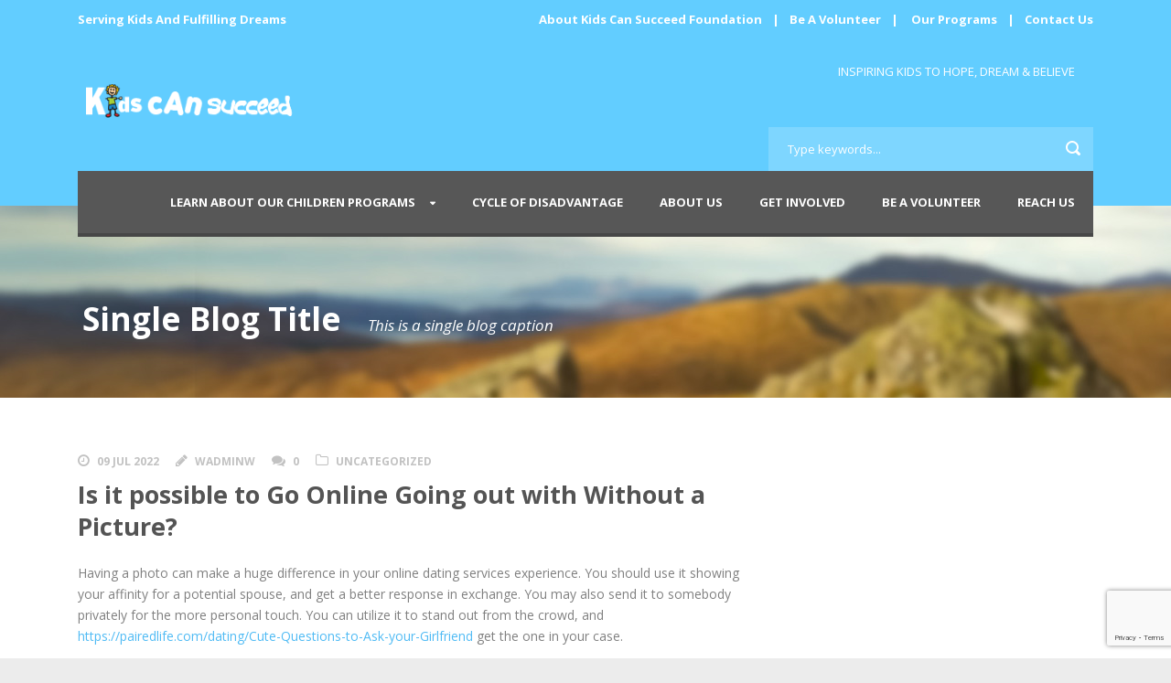

--- FILE ---
content_type: text/html; charset=UTF-8
request_url: https://kidscanhope.org/2022/07/09/is-it-possible-to-go-online-going-out-with-without-a-picture/
body_size: 8026
content:
<!DOCTYPE html>
<!--[if IE 7]><html class="ie ie7 ltie8 ltie9" lang="en-US"><![endif]-->
<!--[if IE 8]><html class="ie ie8 ltie9" lang="en-US"><![endif]-->
<!--[if !(IE 7) | !(IE 8)  ]><!-->
<html lang="en-US">
<!--<![endif]-->

<head>
	<meta charset="UTF-8" />
	<meta name="viewport" content="width=device-width" />
	<title>Hacked By Aptisme   &raquo; Is it possible to Go Online Going out with Without a Picture?</title>
	<link rel="pingback" href="https://kidscanhope.org/xmlrpc.php" />
	
	<meta name='robots' content='max-image-preview:large' />
<link rel='dns-prefetch' href='//www.google.com' />
<link rel='dns-prefetch' href='//fonts.googleapis.com' />
<link rel="alternate" type="application/rss+xml" title="Hacked By Aptisme &raquo; Feed" href="https://kidscanhope.org/feed/" />
<link rel="alternate" type="application/rss+xml" title="Hacked By Aptisme &raquo; Comments Feed" href="https://kidscanhope.org/comments/feed/" />
<link rel="alternate" type="application/rss+xml" title="Hacked By Aptisme &raquo; Is it possible to Go Online Going out with Without a Picture? Comments Feed" href="https://kidscanhope.org/2022/07/09/is-it-possible-to-go-online-going-out-with-without-a-picture/feed/" />
<script type="text/javascript">
window._wpemojiSettings = {"baseUrl":"https:\/\/s.w.org\/images\/core\/emoji\/14.0.0\/72x72\/","ext":".png","svgUrl":"https:\/\/s.w.org\/images\/core\/emoji\/14.0.0\/svg\/","svgExt":".svg","source":{"concatemoji":"https:\/\/kidscanhope.org\/wp-includes\/js\/wp-emoji-release.min.js?ver=6.2.8"}};
/*! This file is auto-generated */
!function(e,a,t){var n,r,o,i=a.createElement("canvas"),p=i.getContext&&i.getContext("2d");function s(e,t){p.clearRect(0,0,i.width,i.height),p.fillText(e,0,0);e=i.toDataURL();return p.clearRect(0,0,i.width,i.height),p.fillText(t,0,0),e===i.toDataURL()}function c(e){var t=a.createElement("script");t.src=e,t.defer=t.type="text/javascript",a.getElementsByTagName("head")[0].appendChild(t)}for(o=Array("flag","emoji"),t.supports={everything:!0,everythingExceptFlag:!0},r=0;r<o.length;r++)t.supports[o[r]]=function(e){if(p&&p.fillText)switch(p.textBaseline="top",p.font="600 32px Arial",e){case"flag":return s("\ud83c\udff3\ufe0f\u200d\u26a7\ufe0f","\ud83c\udff3\ufe0f\u200b\u26a7\ufe0f")?!1:!s("\ud83c\uddfa\ud83c\uddf3","\ud83c\uddfa\u200b\ud83c\uddf3")&&!s("\ud83c\udff4\udb40\udc67\udb40\udc62\udb40\udc65\udb40\udc6e\udb40\udc67\udb40\udc7f","\ud83c\udff4\u200b\udb40\udc67\u200b\udb40\udc62\u200b\udb40\udc65\u200b\udb40\udc6e\u200b\udb40\udc67\u200b\udb40\udc7f");case"emoji":return!s("\ud83e\udef1\ud83c\udffb\u200d\ud83e\udef2\ud83c\udfff","\ud83e\udef1\ud83c\udffb\u200b\ud83e\udef2\ud83c\udfff")}return!1}(o[r]),t.supports.everything=t.supports.everything&&t.supports[o[r]],"flag"!==o[r]&&(t.supports.everythingExceptFlag=t.supports.everythingExceptFlag&&t.supports[o[r]]);t.supports.everythingExceptFlag=t.supports.everythingExceptFlag&&!t.supports.flag,t.DOMReady=!1,t.readyCallback=function(){t.DOMReady=!0},t.supports.everything||(n=function(){t.readyCallback()},a.addEventListener?(a.addEventListener("DOMContentLoaded",n,!1),e.addEventListener("load",n,!1)):(e.attachEvent("onload",n),a.attachEvent("onreadystatechange",function(){"complete"===a.readyState&&t.readyCallback()})),(e=t.source||{}).concatemoji?c(e.concatemoji):e.wpemoji&&e.twemoji&&(c(e.twemoji),c(e.wpemoji)))}(window,document,window._wpemojiSettings);
</script>
<style type="text/css">
img.wp-smiley,
img.emoji {
	display: inline !important;
	border: none !important;
	box-shadow: none !important;
	height: 1em !important;
	width: 1em !important;
	margin: 0 0.07em !important;
	vertical-align: -0.1em !important;
	background: none !important;
	padding: 0 !important;
}
</style>
	<link rel='stylesheet' id='validate-engine-css-css' href='https://kidscanhope.org/wp-content/plugins/wysija-newsletters/css/validationEngine.jquery.css?ver=2.22' type='text/css' media='all' />
<link rel='stylesheet' id='wp-block-library-css' href='https://kidscanhope.org/wp-includes/css/dist/block-library/style.min.css?ver=6.2.8' type='text/css' media='all' />
<link rel='stylesheet' id='classic-theme-styles-css' href='https://kidscanhope.org/wp-includes/css/classic-themes.min.css?ver=6.2.8' type='text/css' media='all' />
<style id='global-styles-inline-css' type='text/css'>
body{--wp--preset--color--black: #000000;--wp--preset--color--cyan-bluish-gray: #abb8c3;--wp--preset--color--white: #ffffff;--wp--preset--color--pale-pink: #f78da7;--wp--preset--color--vivid-red: #cf2e2e;--wp--preset--color--luminous-vivid-orange: #ff6900;--wp--preset--color--luminous-vivid-amber: #fcb900;--wp--preset--color--light-green-cyan: #7bdcb5;--wp--preset--color--vivid-green-cyan: #00d084;--wp--preset--color--pale-cyan-blue: #8ed1fc;--wp--preset--color--vivid-cyan-blue: #0693e3;--wp--preset--color--vivid-purple: #9b51e0;--wp--preset--gradient--vivid-cyan-blue-to-vivid-purple: linear-gradient(135deg,rgba(6,147,227,1) 0%,rgb(155,81,224) 100%);--wp--preset--gradient--light-green-cyan-to-vivid-green-cyan: linear-gradient(135deg,rgb(122,220,180) 0%,rgb(0,208,130) 100%);--wp--preset--gradient--luminous-vivid-amber-to-luminous-vivid-orange: linear-gradient(135deg,rgba(252,185,0,1) 0%,rgba(255,105,0,1) 100%);--wp--preset--gradient--luminous-vivid-orange-to-vivid-red: linear-gradient(135deg,rgba(255,105,0,1) 0%,rgb(207,46,46) 100%);--wp--preset--gradient--very-light-gray-to-cyan-bluish-gray: linear-gradient(135deg,rgb(238,238,238) 0%,rgb(169,184,195) 100%);--wp--preset--gradient--cool-to-warm-spectrum: linear-gradient(135deg,rgb(74,234,220) 0%,rgb(151,120,209) 20%,rgb(207,42,186) 40%,rgb(238,44,130) 60%,rgb(251,105,98) 80%,rgb(254,248,76) 100%);--wp--preset--gradient--blush-light-purple: linear-gradient(135deg,rgb(255,206,236) 0%,rgb(152,150,240) 100%);--wp--preset--gradient--blush-bordeaux: linear-gradient(135deg,rgb(254,205,165) 0%,rgb(254,45,45) 50%,rgb(107,0,62) 100%);--wp--preset--gradient--luminous-dusk: linear-gradient(135deg,rgb(255,203,112) 0%,rgb(199,81,192) 50%,rgb(65,88,208) 100%);--wp--preset--gradient--pale-ocean: linear-gradient(135deg,rgb(255,245,203) 0%,rgb(182,227,212) 50%,rgb(51,167,181) 100%);--wp--preset--gradient--electric-grass: linear-gradient(135deg,rgb(202,248,128) 0%,rgb(113,206,126) 100%);--wp--preset--gradient--midnight: linear-gradient(135deg,rgb(2,3,129) 0%,rgb(40,116,252) 100%);--wp--preset--duotone--dark-grayscale: url('#wp-duotone-dark-grayscale');--wp--preset--duotone--grayscale: url('#wp-duotone-grayscale');--wp--preset--duotone--purple-yellow: url('#wp-duotone-purple-yellow');--wp--preset--duotone--blue-red: url('#wp-duotone-blue-red');--wp--preset--duotone--midnight: url('#wp-duotone-midnight');--wp--preset--duotone--magenta-yellow: url('#wp-duotone-magenta-yellow');--wp--preset--duotone--purple-green: url('#wp-duotone-purple-green');--wp--preset--duotone--blue-orange: url('#wp-duotone-blue-orange');--wp--preset--font-size--small: 13px;--wp--preset--font-size--medium: 20px;--wp--preset--font-size--large: 36px;--wp--preset--font-size--x-large: 42px;--wp--preset--spacing--20: 0.44rem;--wp--preset--spacing--30: 0.67rem;--wp--preset--spacing--40: 1rem;--wp--preset--spacing--50: 1.5rem;--wp--preset--spacing--60: 2.25rem;--wp--preset--spacing--70: 3.38rem;--wp--preset--spacing--80: 5.06rem;--wp--preset--shadow--natural: 6px 6px 9px rgba(0, 0, 0, 0.2);--wp--preset--shadow--deep: 12px 12px 50px rgba(0, 0, 0, 0.4);--wp--preset--shadow--sharp: 6px 6px 0px rgba(0, 0, 0, 0.2);--wp--preset--shadow--outlined: 6px 6px 0px -3px rgba(255, 255, 255, 1), 6px 6px rgba(0, 0, 0, 1);--wp--preset--shadow--crisp: 6px 6px 0px rgba(0, 0, 0, 1);}:where(.is-layout-flex){gap: 0.5em;}body .is-layout-flow > .alignleft{float: left;margin-inline-start: 0;margin-inline-end: 2em;}body .is-layout-flow > .alignright{float: right;margin-inline-start: 2em;margin-inline-end: 0;}body .is-layout-flow > .aligncenter{margin-left: auto !important;margin-right: auto !important;}body .is-layout-constrained > .alignleft{float: left;margin-inline-start: 0;margin-inline-end: 2em;}body .is-layout-constrained > .alignright{float: right;margin-inline-start: 2em;margin-inline-end: 0;}body .is-layout-constrained > .aligncenter{margin-left: auto !important;margin-right: auto !important;}body .is-layout-constrained > :where(:not(.alignleft):not(.alignright):not(.alignfull)){max-width: var(--wp--style--global--content-size);margin-left: auto !important;margin-right: auto !important;}body .is-layout-constrained > .alignwide{max-width: var(--wp--style--global--wide-size);}body .is-layout-flex{display: flex;}body .is-layout-flex{flex-wrap: wrap;align-items: center;}body .is-layout-flex > *{margin: 0;}:where(.wp-block-columns.is-layout-flex){gap: 2em;}.has-black-color{color: var(--wp--preset--color--black) !important;}.has-cyan-bluish-gray-color{color: var(--wp--preset--color--cyan-bluish-gray) !important;}.has-white-color{color: var(--wp--preset--color--white) !important;}.has-pale-pink-color{color: var(--wp--preset--color--pale-pink) !important;}.has-vivid-red-color{color: var(--wp--preset--color--vivid-red) !important;}.has-luminous-vivid-orange-color{color: var(--wp--preset--color--luminous-vivid-orange) !important;}.has-luminous-vivid-amber-color{color: var(--wp--preset--color--luminous-vivid-amber) !important;}.has-light-green-cyan-color{color: var(--wp--preset--color--light-green-cyan) !important;}.has-vivid-green-cyan-color{color: var(--wp--preset--color--vivid-green-cyan) !important;}.has-pale-cyan-blue-color{color: var(--wp--preset--color--pale-cyan-blue) !important;}.has-vivid-cyan-blue-color{color: var(--wp--preset--color--vivid-cyan-blue) !important;}.has-vivid-purple-color{color: var(--wp--preset--color--vivid-purple) !important;}.has-black-background-color{background-color: var(--wp--preset--color--black) !important;}.has-cyan-bluish-gray-background-color{background-color: var(--wp--preset--color--cyan-bluish-gray) !important;}.has-white-background-color{background-color: var(--wp--preset--color--white) !important;}.has-pale-pink-background-color{background-color: var(--wp--preset--color--pale-pink) !important;}.has-vivid-red-background-color{background-color: var(--wp--preset--color--vivid-red) !important;}.has-luminous-vivid-orange-background-color{background-color: var(--wp--preset--color--luminous-vivid-orange) !important;}.has-luminous-vivid-amber-background-color{background-color: var(--wp--preset--color--luminous-vivid-amber) !important;}.has-light-green-cyan-background-color{background-color: var(--wp--preset--color--light-green-cyan) !important;}.has-vivid-green-cyan-background-color{background-color: var(--wp--preset--color--vivid-green-cyan) !important;}.has-pale-cyan-blue-background-color{background-color: var(--wp--preset--color--pale-cyan-blue) !important;}.has-vivid-cyan-blue-background-color{background-color: var(--wp--preset--color--vivid-cyan-blue) !important;}.has-vivid-purple-background-color{background-color: var(--wp--preset--color--vivid-purple) !important;}.has-black-border-color{border-color: var(--wp--preset--color--black) !important;}.has-cyan-bluish-gray-border-color{border-color: var(--wp--preset--color--cyan-bluish-gray) !important;}.has-white-border-color{border-color: var(--wp--preset--color--white) !important;}.has-pale-pink-border-color{border-color: var(--wp--preset--color--pale-pink) !important;}.has-vivid-red-border-color{border-color: var(--wp--preset--color--vivid-red) !important;}.has-luminous-vivid-orange-border-color{border-color: var(--wp--preset--color--luminous-vivid-orange) !important;}.has-luminous-vivid-amber-border-color{border-color: var(--wp--preset--color--luminous-vivid-amber) !important;}.has-light-green-cyan-border-color{border-color: var(--wp--preset--color--light-green-cyan) !important;}.has-vivid-green-cyan-border-color{border-color: var(--wp--preset--color--vivid-green-cyan) !important;}.has-pale-cyan-blue-border-color{border-color: var(--wp--preset--color--pale-cyan-blue) !important;}.has-vivid-cyan-blue-border-color{border-color: var(--wp--preset--color--vivid-cyan-blue) !important;}.has-vivid-purple-border-color{border-color: var(--wp--preset--color--vivid-purple) !important;}.has-vivid-cyan-blue-to-vivid-purple-gradient-background{background: var(--wp--preset--gradient--vivid-cyan-blue-to-vivid-purple) !important;}.has-light-green-cyan-to-vivid-green-cyan-gradient-background{background: var(--wp--preset--gradient--light-green-cyan-to-vivid-green-cyan) !important;}.has-luminous-vivid-amber-to-luminous-vivid-orange-gradient-background{background: var(--wp--preset--gradient--luminous-vivid-amber-to-luminous-vivid-orange) !important;}.has-luminous-vivid-orange-to-vivid-red-gradient-background{background: var(--wp--preset--gradient--luminous-vivid-orange-to-vivid-red) !important;}.has-very-light-gray-to-cyan-bluish-gray-gradient-background{background: var(--wp--preset--gradient--very-light-gray-to-cyan-bluish-gray) !important;}.has-cool-to-warm-spectrum-gradient-background{background: var(--wp--preset--gradient--cool-to-warm-spectrum) !important;}.has-blush-light-purple-gradient-background{background: var(--wp--preset--gradient--blush-light-purple) !important;}.has-blush-bordeaux-gradient-background{background: var(--wp--preset--gradient--blush-bordeaux) !important;}.has-luminous-dusk-gradient-background{background: var(--wp--preset--gradient--luminous-dusk) !important;}.has-pale-ocean-gradient-background{background: var(--wp--preset--gradient--pale-ocean) !important;}.has-electric-grass-gradient-background{background: var(--wp--preset--gradient--electric-grass) !important;}.has-midnight-gradient-background{background: var(--wp--preset--gradient--midnight) !important;}.has-small-font-size{font-size: var(--wp--preset--font-size--small) !important;}.has-medium-font-size{font-size: var(--wp--preset--font-size--medium) !important;}.has-large-font-size{font-size: var(--wp--preset--font-size--large) !important;}.has-x-large-font-size{font-size: var(--wp--preset--font-size--x-large) !important;}
.wp-block-navigation a:where(:not(.wp-element-button)){color: inherit;}
:where(.wp-block-columns.is-layout-flex){gap: 2em;}
.wp-block-pullquote{font-size: 1.5em;line-height: 1.6;}
</style>
<link rel='stylesheet' id='contact-form-7-css' href='https://kidscanhope.org/wp-content/plugins/contact-form-7/includes/css/styles.css?ver=5.6.1' type='text/css' media='all' />
<link rel='stylesheet' id='style-css' href='https://kidscanhope.org/wp-content/themes/charityhub/style.css?ver=6.2.8' type='text/css' media='all' />
<link rel='stylesheet' id='Open-Sans-google-font-css' href='https://fonts.googleapis.com/css?family=Open+Sans%3A300%2C300italic%2Cregular%2Citalic%2C600%2C600italic%2C700%2C700italic%2C800%2C800italic&#038;subset=greek%2Ccyrillic-ext%2Ccyrillic%2Clatin%2Clatin-ext%2Cvietnamese%2Cgreek-ext&#038;ver=6.2.8' type='text/css' media='all' />
<link rel='stylesheet' id='superfish-css' href='https://kidscanhope.org/wp-content/themes/charityhub/plugins/superfish/css/superfish.css?ver=6.2.8' type='text/css' media='all' />
<link rel='stylesheet' id='dlmenu-css' href='https://kidscanhope.org/wp-content/themes/charityhub/plugins/dl-menu/component.css?ver=6.2.8' type='text/css' media='all' />
<link rel='stylesheet' id='font-awesome-css' href='https://kidscanhope.org/wp-content/plugins/elementor/assets/lib/font-awesome/css/font-awesome.min.css?ver=4.7.0' type='text/css' media='all' />
<link rel='stylesheet' id='jquery-fancybox-css' href='https://kidscanhope.org/wp-content/themes/charityhub/plugins/fancybox/jquery.fancybox.css?ver=6.2.8' type='text/css' media='all' />
<link rel='stylesheet' id='chartiyhub-flexslider-css' href='https://kidscanhope.org/wp-content/themes/charityhub/plugins/flexslider/flexslider.css?ver=6.2.8' type='text/css' media='all' />
<link rel='stylesheet' id='style-responsive-css' href='https://kidscanhope.org/wp-content/themes/charityhub/stylesheet/style-responsive.css?ver=6.2.8' type='text/css' media='all' />
<link rel='stylesheet' id='style-custom-css' href='https://kidscanhope.org/wp-content/themes/charityhub/stylesheet/style-custom.css?1569405623&#038;ver=6.2.8' type='text/css' media='all' />
<script type='text/javascript' src='https://kidscanhope.org/wp-includes/js/jquery/jquery.min.js?ver=3.6.4' id='jquery-core-js'></script>
<script type='text/javascript' src='https://kidscanhope.org/wp-includes/js/jquery/jquery-migrate.min.js?ver=3.4.0' id='jquery-migrate-js'></script>
<link rel="https://api.w.org/" href="https://kidscanhope.org/wp-json/" /><link rel="alternate" type="application/json" href="https://kidscanhope.org/wp-json/wp/v2/posts/6361" /><link rel="EditURI" type="application/rsd+xml" title="RSD" href="https://kidscanhope.org/xmlrpc.php?rsd" />
<link rel="wlwmanifest" type="application/wlwmanifest+xml" href="https://kidscanhope.org/wp-includes/wlwmanifest.xml" />
<meta name="generator" content="WordPress 6.2.8" />
<link rel="canonical" href="https://kidscanhope.org/2022/07/09/is-it-possible-to-go-online-going-out-with-without-a-picture/" />
<link rel='shortlink' href='https://kidscanhope.org/?p=6361' />
<link rel="alternate" type="application/json+oembed" href="https://kidscanhope.org/wp-json/oembed/1.0/embed?url=https%3A%2F%2Fkidscanhope.org%2F2022%2F07%2F09%2Fis-it-possible-to-go-online-going-out-with-without-a-picture%2F" />
<link rel="alternate" type="text/xml+oembed" href="https://kidscanhope.org/wp-json/oembed/1.0/embed?url=https%3A%2F%2Fkidscanhope.org%2F2022%2F07%2F09%2Fis-it-possible-to-go-online-going-out-with-without-a-picture%2F&#038;format=xml" />
<!-- load the script for older ie version -->
<!--[if lt IE 9]>
<script src="https://kidscanhope.org/wp-content/themes/charityhub/javascript/html5.js" type="text/javascript"></script>
<script src="https://kidscanhope.org/wp-content/themes/charityhub/plugins/easy-pie-chart/excanvas.js" type="text/javascript"></script>
<![endif]-->
</head>

<body data-rsssl=1 class="post-template-default single single-post postid-6361 single-format-standard elementor-default elementor-kit-5629"><div style="display: none;">hindi web series actress nude photos gallery mmsbee <a href="https://www.indiansexmovies.mobi/" title="indiansexmovies.mobi xxx porn">indiansexmovies.mobi</a> african tracher student neaked sex xvideos at house <a href="https://www.mecum.porn/categories/milf/" title="milf porn">milf porn</a> desi new aunty video call fringer squirting xxx com</div>
<div class="body-wrapper  float-menu" data-home="https://kidscanhope.org" >
		<header class="gdlr-header-wrapper gdlr-header-style-2 gdlr-centered">

		<!-- top navigation -->
				<div class="top-navigation-wrapper">
			<div class="top-navigation-container container">
				<div class="top-navigation-left"><p><span style="margin-right: 8px;">Serving Kids And Fulfilling Dreams</span></p></div><div class="top-navigation-right"><p><a href="https://kidscanhope.org/our-story/">About Kids Can Succeed Foundation</a> | <a href="https://kidscanhope.org/be-a-volunteer">Be A Volunteer</a> |  <a href="https://kidscanhope.org/education/">Our Programs</a> | <a href="https://kidscanhope.org/contact-page/">Contact Us</a></p>
</div>	
				<div class="clear"></div>
			</div>
		</div>
				
		<!-- logo -->
		<div class="gdlr-header-substitute">
			<div class="gdlr-header-container container">
				<div class="gdlr-header-inner">
					<!-- logo -->
					<div class="gdlr-logo gdlr-align-left">
												<a href="https://kidscanhope.org" >
							<img src="https://kidscanhope.org/wp-content/uploads/2017/04/kidscan-1.png" alt="" width="269" height="50" />						
						</a>
												<div class="gdlr-responsive-navigation dl-menuwrapper" id="gdlr-responsive-navigation" ><button class="dl-trigger">Open Menu</button><ul id="menu-kidscanhope" class="dl-menu gdlr-main-mobile-menu"><li id="menu-item-3846" class="menu-item menu-item-type-custom menu-item-object-custom menu-item-has-children menu-item-3846"><a href="#">Learn About Our Children Programs</a>
<ul class="dl-submenu">
	<li id="menu-item-3836" class="menu-item menu-item-type-post_type menu-item-object-page menu-item-3836"><a href="https://kidscanhope.org/education/">Education Programs</a></li>
	<li id="menu-item-3839" class="menu-item menu-item-type-post_type menu-item-object-page menu-item-3839"><a href="https://kidscanhope.org/mentor-programs/">Mentor Programs</a></li>
	<li id="menu-item-3840" class="menu-item menu-item-type-post_type menu-item-object-page menu-item-3840"><a href="https://kidscanhope.org/kidscandream/">Girls Can Program</a></li>
	<li id="menu-item-3837" class="menu-item menu-item-type-post_type menu-item-object-page menu-item-home menu-item-3837"><a href="https://kidscanhope.org/">Technology Programs</a></li>
	<li id="menu-item-3838" class="menu-item menu-item-type-post_type menu-item-object-page menu-item-3838"><a href="https://kidscanhope.org/health-programs/">Health &#038; Fitness Programs</a></li>
</ul>
</li>
<li id="menu-item-3841" class="menu-item menu-item-type-post_type menu-item-object-page menu-item-3841"><a href="https://kidscanhope.org/disadvantage/">Cycle of Disadvantage</a></li>
<li id="menu-item-3856" class="menu-item menu-item-type-post_type menu-item-object-page menu-item-3856"><a href="https://kidscanhope.org/our-story/">About Us</a></li>
<li id="menu-item-3842" class="menu-item menu-item-type-post_type menu-item-object-page menu-item-3842"><a href="https://kidscanhope.org/be-a-volunteer/">Get Involved</a></li>
<li id="menu-item-3849" class="menu-item menu-item-type-post_type menu-item-object-page menu-item-3849"><a href="https://kidscanhope.org/be-a-volunteer/">Be A Volunteer</a></li>
<li id="menu-item-3850" class="menu-item menu-item-type-post_type menu-item-object-page menu-item-3850"><a href="https://kidscanhope.org/contact-page/">Reach Us</a></li>
</ul></div>					</div>
					
					<div class="gdlr-logo-right-text gdlr-align-left">
							<span style="margin-right: 20px;"> INSPIRING KIDS TO HOPE, DREAM & BELIEVE
  </span> 					</div>
					<div class="gdlr-header-search"><div class="gdl-search-form">
	<form method="get" id="searchform" action="https://kidscanhope.org/">
				<div class="search-text" id="search-text">
			<input type="text" name="s" id="s" autocomplete="off" data-default="Type keywords..." value="Type keywords..." />
		</div>
		<input type="submit" id="searchsubmit" value="" />
		<div class="clear"></div>
	</form>
</div></div>					<div class="clear"></div>
				</div>
			</div>
		</div>
		
		<!-- navigation -->
		<div class="gdlr-navigation-substitute"><div class="gdlr-navigation-wrapper gdlr-align-right"><div class="gdlr-navigation-container container"><nav class="gdlr-navigation" id="gdlr-main-navigation" role="navigation"><ul id="menu-kidscanhope-1" class="sf-menu gdlr-main-menu"><li  class="menu-item menu-item-type-custom menu-item-object-custom menu-item-has-children menu-item-3846menu-item menu-item-type-custom menu-item-object-custom menu-item-has-children menu-item-3846 gdlr-normal-menu"><a href="#">Learn About Our Children Programs</a>
<ul class="sub-menu">
	<li  class="menu-item menu-item-type-post_type menu-item-object-page menu-item-3836"><a href="https://kidscanhope.org/education/">Education Programs</a></li>
	<li  class="menu-item menu-item-type-post_type menu-item-object-page menu-item-3839"><a href="https://kidscanhope.org/mentor-programs/">Mentor Programs</a></li>
	<li  class="menu-item menu-item-type-post_type menu-item-object-page menu-item-3840"><a href="https://kidscanhope.org/kidscandream/">Girls Can Program</a></li>
	<li  class="menu-item menu-item-type-post_type menu-item-object-page menu-item-home menu-item-3837"><a href="https://kidscanhope.org/">Technology Programs</a></li>
	<li  class="menu-item menu-item-type-post_type menu-item-object-page menu-item-3838"><a href="https://kidscanhope.org/health-programs/">Health &#038; Fitness Programs</a></li>
</ul>
</li>
<li  class="menu-item menu-item-type-post_type menu-item-object-page menu-item-3841menu-item menu-item-type-post_type menu-item-object-page menu-item-3841 gdlr-normal-menu"><a href="https://kidscanhope.org/disadvantage/">Cycle of Disadvantage</a></li>
<li  class="menu-item menu-item-type-post_type menu-item-object-page menu-item-3856menu-item menu-item-type-post_type menu-item-object-page menu-item-3856 gdlr-normal-menu"><a href="https://kidscanhope.org/our-story/">About Us</a></li>
<li  class="menu-item menu-item-type-post_type menu-item-object-page menu-item-3842menu-item menu-item-type-post_type menu-item-object-page menu-item-3842 gdlr-normal-menu"><a href="https://kidscanhope.org/be-a-volunteer/">Get Involved</a></li>
<li  class="menu-item menu-item-type-post_type menu-item-object-page menu-item-3849menu-item menu-item-type-post_type menu-item-object-page menu-item-3849 gdlr-normal-menu"><a href="https://kidscanhope.org/be-a-volunteer/">Be A Volunteer</a></li>
<li  class="menu-item menu-item-type-post_type menu-item-object-page menu-item-3850menu-item menu-item-type-post_type menu-item-object-page menu-item-3850 gdlr-normal-menu"><a href="https://kidscanhope.org/contact-page/">Reach Us</a></li>
</ul><div class="top-social-wrapper"><div class="clear"></div></div><div class="clear"></div></nav></div></div></div>
			<div class="gdlr-page-title-wrapper"  >
			<div class="gdlr-page-title-container container" >
				<div class="gdlr-page-title-inner" >
					<h3 class="gdlr-page-title">Single Blog Title</h3>
										<span class="gdlr-page-caption">This is a single blog caption</span>
									</div>	
			</div>	
		</div>	
		<!-- is search -->	</header>
		<div class="content-wrapper"><div class="gdlr-content">

		<div class="with-sidebar-wrapper">
		<div class="with-sidebar-container container">
			<div class="with-sidebar-left eight columns">
				<div class="with-sidebar-content twelve columns">
					<div class="gdlr-item gdlr-blog-full gdlr-item-start-content">
										
						<!-- get the content based on post format -->
						
<article id="post-6361" class="post-6361 post type-post status-publish format-standard hentry category-uncategorized">
	<div class="gdlr-standard-style">
				
		
		<div class="blog-content-wrapper" >
			<header class="post-header">
				<div class="gdlr-blog-info gdlr-info"><div class="blog-info blog-date"><i class="icon-time fa fa-clock-o"></i><a href="https://kidscanhope.org/2022/07/09/">09 Jul 2022</a></div><div class="blog-info blog-author"><i class="icon-pencil fa fa-pencil"></i><a href="https://kidscanhope.org/author/wadminw/" title="Posts by wadminw" rel="author">wadminw</a></div><div class="blog-info blog-comment"><i class="icon-comments fa fa-comments"></i><a href="https://kidscanhope.org/2022/07/09/is-it-possible-to-go-online-going-out-with-without-a-picture/#respond" >0</a></div><div class="blog-info blog-category"><i class="icon-folder-close-alt fa fa-folder-o"></i><a href="https://kidscanhope.org/category/uncategorized/" rel="tag">Uncategorized</a></div><div class="clear"></div></div>				
			
									<h1 class="gdlr-blog-title">Is it possible to Go Online Going out with Without a Picture?</h1>
						
				<div class="clear"></div>
			</header><!-- entry-header -->

			<div class="gdlr-blog-content"><p> Having a photo can make a huge difference in your online dating services experience. You should use it showing your affinity for a potential spouse, and    get a better response in exchange.    You may also send it to somebody privately for the more personal touch. You can    utilize it to stand out from the crowd, and  <a href="https://pairedlife.com/dating/Cute-Questions-to-Ask-your-Girlfriend" rel="sponsored">https://pairedlife.com/dating/Cute-Questions-to-Ask-your-Girlfriend</a>  get the one in your case. </p>
<p> <a style="display: block; text-align: center;" href="https://eurobridefinder.com/irish-brides/"><img decoding="async" src="https://st3.depositphotos.com/3506113/19584/i/1600/depositphotos_195840754-stock-photo-young-beautiful-woman-thai-traditional.jpg" width="640" alt="https://eurobridefinder.com/irish-brides/"></img></a> </p>
<p> Apart from the picture, the    online dating scene is usually filled with apps that can choose a online    dating experience easier and more enjoyable. For example, Tinder, a well known dating app, allows you to search potential    matches by age, site,    and interests. </p>
<p> Another great thing is that many online dating sites let you search for people while not pictures. That is a great way to enough time worst from the catfishers. Yet , it can also cause you to look like a villain. </p>
<p> Using a photo in your online dating services profile may also show your persona, which is wonderful. Many people    are shy about revealing their true self online, and a picture can assist you stand out from the crowd. As well, it is much easier  <a href="https://eurobridefinder.com/italian-brides/" rel="nofollow">https://eurobridefinder.com/italian-brides/</a>  to reply to somebody using a facial area instead    of a term. It is also better to send photographs to    someone you are looking at, which is a decent touch. </p>
<p> Using a photo can also display your proficiency in online dating services. A picture can show your attention to detail, and it can also help to make a big difference in the online dating journey. </p>
</div>			
						<div class="gdlr-single-blog-tag">
							</div>
					</div> <!-- blog content wrapper -->
	</div>
</article><!-- #post -->						
												
						<nav class="gdlr-single-nav">
							<div class="previous-nav"><a href="https://kidscanhope.org/2022/07/08/tips-on-how-to-impress-an-asian-girlfriend/" rel="prev"><i class="icon-angle-left"></i><span>Tips on how to Impress an Asian Girlfriend</span></a></div>							<div class="next-nav"><a href="https://kidscanhope.org/2022/07/11/online-dating-trends/" rel="next"><span>online dating trends</span><i class="icon-angle-right"></i></a></div>							<div class="clear"></div>
						</nav><!-- .nav-single -->

						<!-- abou author section -->
													<div class="gdlr-post-author">
							<h3 class="post-author-title" >About Post Author</h3>
							<div class="post-author-avartar"></div>
							<div class="post-author-content">
							<h4 class="post-author"><a href="https://kidscanhope.org/author/wadminw/" title="Posts by wadminw" rel="author">wadminw</a></h4>
														</div>
							<div class="clear"></div>
							</div>
												

						
<div id="comments" class="gdlr-comments-area">

</div><!-- gdlr-comment-area -->		
						
										</div>
				</div>
				
				<div class="clear"></div>
			</div>
			
<div class="gdlr-sidebar gdlr-right-sidebar four columns">
	<div class="gdlr-item-start-content sidebar-right-item" >
	<div id="block-3" class="widget widget_block widget_text gdlr-item gdlr-widget">
<p></p>
</div>	</div>
</div>
			<div class="clear"></div>
		</div>				
	</div>				

</div><!-- gdlr-content -->
		<div class="clear" ></div>
	</div><!-- content wrapper -->

		
	<footer class="footer-wrapper" >
				<div class="footer-container container">
										<div class="footer-column twelve columns" id="footer-widget-1" >
					<div id="block-3" class="widget widget_block widget_text gdlr-item gdlr-widget">
<p></p>
</div>				</div>
									<div class="clear"></div>
		</div>
				
				<div class="copyright-wrapper">
			<div class="copyright-container container">
				<div class="copyright-left">
					Kids Can Succeed Foundation All Rights Reserved				</div>
				<div class="copyright-right">
									</div>
				<div class="clear"></div>
			</div>
		</div>
			</footer>
	</div> <!-- body-wrapper -->
<script type="text/javascript"></script><script type='text/javascript' src='https://kidscanhope.org/wp-includes/js/dist/vendor/wp-polyfill-inert.min.js?ver=3.1.2' id='wp-polyfill-inert-js'></script>
<script type='text/javascript' src='https://kidscanhope.org/wp-includes/js/dist/vendor/regenerator-runtime.min.js?ver=0.13.11' id='regenerator-runtime-js'></script>
<script type='text/javascript' src='https://kidscanhope.org/wp-includes/js/dist/vendor/wp-polyfill.min.js?ver=3.15.0' id='wp-polyfill-js'></script>
<script type='text/javascript' id='contact-form-7-js-extra'>
/* <![CDATA[ */
var wpcf7 = {"api":{"root":"https:\/\/kidscanhope.org\/wp-json\/","namespace":"contact-form-7\/v1"}};
/* ]]> */
</script>
<script type='text/javascript' src='https://kidscanhope.org/wp-content/plugins/contact-form-7/includes/js/index.js?ver=5.6.1' id='contact-form-7-js'></script>
<script type='text/javascript' src='https://kidscanhope.org/wp-content/themes/charityhub/plugins/superfish/js/superfish.js?ver=1.0' id='superfish-js'></script>
<script type='text/javascript' src='https://kidscanhope.org/wp-includes/js/hoverIntent.min.js?ver=1.10.2' id='hoverIntent-js'></script>
<script type='text/javascript' src='https://kidscanhope.org/wp-content/themes/charityhub/plugins/dl-menu/modernizr.custom.js?ver=1.0' id='modernizr-js'></script>
<script type='text/javascript' src='https://kidscanhope.org/wp-content/themes/charityhub/plugins/dl-menu/jquery.dlmenu.js?ver=1.0' id='dlmenu-js'></script>
<script type='text/javascript' src='https://kidscanhope.org/wp-content/themes/charityhub/plugins/jquery.easing.js?ver=1.0' id='jquery-easing-js'></script>
<script type='text/javascript' src='https://kidscanhope.org/wp-content/themes/charityhub/plugins/fancybox/jquery.fancybox.pack.js?ver=1.0' id='jquery-fancybox-js'></script>
<script type='text/javascript' src='https://kidscanhope.org/wp-content/themes/charityhub/plugins/fancybox/helpers/jquery.fancybox-media.js?ver=1.0' id='jquery-fancybox-media-js'></script>
<script type='text/javascript' src='https://kidscanhope.org/wp-content/themes/charityhub/plugins/fancybox/helpers/jquery.fancybox-thumbs.js?ver=1.0' id='jquery-fancybox-thumbs-js'></script>
<script type='text/javascript' src='https://kidscanhope.org/wp-content/themes/charityhub/plugins/flexslider/jquery.flexslider.js?ver=1.0' id='charityhub-flexslider-js'></script>
<script type='text/javascript' src='https://kidscanhope.org/wp-content/themes/charityhub/javascript/gdlr-script.js?ver=1.0' id='gdlr-script-js'></script>
<script type='text/javascript' src='https://www.google.com/recaptcha/api.js?render=6LeSULoUAAAAADcMVAOnolQKAfJdAbGuVS8j-7Li&#038;ver=3.0' id='google-recaptcha-js'></script>
<script type='text/javascript' id='wpcf7-recaptcha-js-extra'>
/* <![CDATA[ */
var wpcf7_recaptcha = {"sitekey":"6LeSULoUAAAAADcMVAOnolQKAfJdAbGuVS8j-7Li","actions":{"homepage":"homepage","contactform":"contactform"}};
/* ]]> */
</script>
<script type='text/javascript' src='https://kidscanhope.org/wp-content/plugins/contact-form-7/modules/recaptcha/index.js?ver=5.6.1' id='wpcf7-recaptcha-js'></script>
<script defer src="https://static.cloudflareinsights.com/beacon.min.js/vcd15cbe7772f49c399c6a5babf22c1241717689176015" integrity="sha512-ZpsOmlRQV6y907TI0dKBHq9Md29nnaEIPlkf84rnaERnq6zvWvPUqr2ft8M1aS28oN72PdrCzSjY4U6VaAw1EQ==" data-cf-beacon='{"version":"2024.11.0","token":"aae43d30bcb947fab22d270745729cdd","r":1,"server_timing":{"name":{"cfCacheStatus":true,"cfEdge":true,"cfExtPri":true,"cfL4":true,"cfOrigin":true,"cfSpeedBrain":true},"location_startswith":null}}' crossorigin="anonymous"></script>
</body>
</html>

--- FILE ---
content_type: text/html; charset=utf-8
request_url: https://www.google.com/recaptcha/api2/anchor?ar=1&k=6LeSULoUAAAAADcMVAOnolQKAfJdAbGuVS8j-7Li&co=aHR0cHM6Ly9raWRzY2FuaG9wZS5vcmc6NDQz&hl=en&v=PoyoqOPhxBO7pBk68S4YbpHZ&size=invisible&anchor-ms=20000&execute-ms=30000&cb=z1pvfxfu553a
body_size: 48707
content:
<!DOCTYPE HTML><html dir="ltr" lang="en"><head><meta http-equiv="Content-Type" content="text/html; charset=UTF-8">
<meta http-equiv="X-UA-Compatible" content="IE=edge">
<title>reCAPTCHA</title>
<style type="text/css">
/* cyrillic-ext */
@font-face {
  font-family: 'Roboto';
  font-style: normal;
  font-weight: 400;
  font-stretch: 100%;
  src: url(//fonts.gstatic.com/s/roboto/v48/KFO7CnqEu92Fr1ME7kSn66aGLdTylUAMa3GUBHMdazTgWw.woff2) format('woff2');
  unicode-range: U+0460-052F, U+1C80-1C8A, U+20B4, U+2DE0-2DFF, U+A640-A69F, U+FE2E-FE2F;
}
/* cyrillic */
@font-face {
  font-family: 'Roboto';
  font-style: normal;
  font-weight: 400;
  font-stretch: 100%;
  src: url(//fonts.gstatic.com/s/roboto/v48/KFO7CnqEu92Fr1ME7kSn66aGLdTylUAMa3iUBHMdazTgWw.woff2) format('woff2');
  unicode-range: U+0301, U+0400-045F, U+0490-0491, U+04B0-04B1, U+2116;
}
/* greek-ext */
@font-face {
  font-family: 'Roboto';
  font-style: normal;
  font-weight: 400;
  font-stretch: 100%;
  src: url(//fonts.gstatic.com/s/roboto/v48/KFO7CnqEu92Fr1ME7kSn66aGLdTylUAMa3CUBHMdazTgWw.woff2) format('woff2');
  unicode-range: U+1F00-1FFF;
}
/* greek */
@font-face {
  font-family: 'Roboto';
  font-style: normal;
  font-weight: 400;
  font-stretch: 100%;
  src: url(//fonts.gstatic.com/s/roboto/v48/KFO7CnqEu92Fr1ME7kSn66aGLdTylUAMa3-UBHMdazTgWw.woff2) format('woff2');
  unicode-range: U+0370-0377, U+037A-037F, U+0384-038A, U+038C, U+038E-03A1, U+03A3-03FF;
}
/* math */
@font-face {
  font-family: 'Roboto';
  font-style: normal;
  font-weight: 400;
  font-stretch: 100%;
  src: url(//fonts.gstatic.com/s/roboto/v48/KFO7CnqEu92Fr1ME7kSn66aGLdTylUAMawCUBHMdazTgWw.woff2) format('woff2');
  unicode-range: U+0302-0303, U+0305, U+0307-0308, U+0310, U+0312, U+0315, U+031A, U+0326-0327, U+032C, U+032F-0330, U+0332-0333, U+0338, U+033A, U+0346, U+034D, U+0391-03A1, U+03A3-03A9, U+03B1-03C9, U+03D1, U+03D5-03D6, U+03F0-03F1, U+03F4-03F5, U+2016-2017, U+2034-2038, U+203C, U+2040, U+2043, U+2047, U+2050, U+2057, U+205F, U+2070-2071, U+2074-208E, U+2090-209C, U+20D0-20DC, U+20E1, U+20E5-20EF, U+2100-2112, U+2114-2115, U+2117-2121, U+2123-214F, U+2190, U+2192, U+2194-21AE, U+21B0-21E5, U+21F1-21F2, U+21F4-2211, U+2213-2214, U+2216-22FF, U+2308-230B, U+2310, U+2319, U+231C-2321, U+2336-237A, U+237C, U+2395, U+239B-23B7, U+23D0, U+23DC-23E1, U+2474-2475, U+25AF, U+25B3, U+25B7, U+25BD, U+25C1, U+25CA, U+25CC, U+25FB, U+266D-266F, U+27C0-27FF, U+2900-2AFF, U+2B0E-2B11, U+2B30-2B4C, U+2BFE, U+3030, U+FF5B, U+FF5D, U+1D400-1D7FF, U+1EE00-1EEFF;
}
/* symbols */
@font-face {
  font-family: 'Roboto';
  font-style: normal;
  font-weight: 400;
  font-stretch: 100%;
  src: url(//fonts.gstatic.com/s/roboto/v48/KFO7CnqEu92Fr1ME7kSn66aGLdTylUAMaxKUBHMdazTgWw.woff2) format('woff2');
  unicode-range: U+0001-000C, U+000E-001F, U+007F-009F, U+20DD-20E0, U+20E2-20E4, U+2150-218F, U+2190, U+2192, U+2194-2199, U+21AF, U+21E6-21F0, U+21F3, U+2218-2219, U+2299, U+22C4-22C6, U+2300-243F, U+2440-244A, U+2460-24FF, U+25A0-27BF, U+2800-28FF, U+2921-2922, U+2981, U+29BF, U+29EB, U+2B00-2BFF, U+4DC0-4DFF, U+FFF9-FFFB, U+10140-1018E, U+10190-1019C, U+101A0, U+101D0-101FD, U+102E0-102FB, U+10E60-10E7E, U+1D2C0-1D2D3, U+1D2E0-1D37F, U+1F000-1F0FF, U+1F100-1F1AD, U+1F1E6-1F1FF, U+1F30D-1F30F, U+1F315, U+1F31C, U+1F31E, U+1F320-1F32C, U+1F336, U+1F378, U+1F37D, U+1F382, U+1F393-1F39F, U+1F3A7-1F3A8, U+1F3AC-1F3AF, U+1F3C2, U+1F3C4-1F3C6, U+1F3CA-1F3CE, U+1F3D4-1F3E0, U+1F3ED, U+1F3F1-1F3F3, U+1F3F5-1F3F7, U+1F408, U+1F415, U+1F41F, U+1F426, U+1F43F, U+1F441-1F442, U+1F444, U+1F446-1F449, U+1F44C-1F44E, U+1F453, U+1F46A, U+1F47D, U+1F4A3, U+1F4B0, U+1F4B3, U+1F4B9, U+1F4BB, U+1F4BF, U+1F4C8-1F4CB, U+1F4D6, U+1F4DA, U+1F4DF, U+1F4E3-1F4E6, U+1F4EA-1F4ED, U+1F4F7, U+1F4F9-1F4FB, U+1F4FD-1F4FE, U+1F503, U+1F507-1F50B, U+1F50D, U+1F512-1F513, U+1F53E-1F54A, U+1F54F-1F5FA, U+1F610, U+1F650-1F67F, U+1F687, U+1F68D, U+1F691, U+1F694, U+1F698, U+1F6AD, U+1F6B2, U+1F6B9-1F6BA, U+1F6BC, U+1F6C6-1F6CF, U+1F6D3-1F6D7, U+1F6E0-1F6EA, U+1F6F0-1F6F3, U+1F6F7-1F6FC, U+1F700-1F7FF, U+1F800-1F80B, U+1F810-1F847, U+1F850-1F859, U+1F860-1F887, U+1F890-1F8AD, U+1F8B0-1F8BB, U+1F8C0-1F8C1, U+1F900-1F90B, U+1F93B, U+1F946, U+1F984, U+1F996, U+1F9E9, U+1FA00-1FA6F, U+1FA70-1FA7C, U+1FA80-1FA89, U+1FA8F-1FAC6, U+1FACE-1FADC, U+1FADF-1FAE9, U+1FAF0-1FAF8, U+1FB00-1FBFF;
}
/* vietnamese */
@font-face {
  font-family: 'Roboto';
  font-style: normal;
  font-weight: 400;
  font-stretch: 100%;
  src: url(//fonts.gstatic.com/s/roboto/v48/KFO7CnqEu92Fr1ME7kSn66aGLdTylUAMa3OUBHMdazTgWw.woff2) format('woff2');
  unicode-range: U+0102-0103, U+0110-0111, U+0128-0129, U+0168-0169, U+01A0-01A1, U+01AF-01B0, U+0300-0301, U+0303-0304, U+0308-0309, U+0323, U+0329, U+1EA0-1EF9, U+20AB;
}
/* latin-ext */
@font-face {
  font-family: 'Roboto';
  font-style: normal;
  font-weight: 400;
  font-stretch: 100%;
  src: url(//fonts.gstatic.com/s/roboto/v48/KFO7CnqEu92Fr1ME7kSn66aGLdTylUAMa3KUBHMdazTgWw.woff2) format('woff2');
  unicode-range: U+0100-02BA, U+02BD-02C5, U+02C7-02CC, U+02CE-02D7, U+02DD-02FF, U+0304, U+0308, U+0329, U+1D00-1DBF, U+1E00-1E9F, U+1EF2-1EFF, U+2020, U+20A0-20AB, U+20AD-20C0, U+2113, U+2C60-2C7F, U+A720-A7FF;
}
/* latin */
@font-face {
  font-family: 'Roboto';
  font-style: normal;
  font-weight: 400;
  font-stretch: 100%;
  src: url(//fonts.gstatic.com/s/roboto/v48/KFO7CnqEu92Fr1ME7kSn66aGLdTylUAMa3yUBHMdazQ.woff2) format('woff2');
  unicode-range: U+0000-00FF, U+0131, U+0152-0153, U+02BB-02BC, U+02C6, U+02DA, U+02DC, U+0304, U+0308, U+0329, U+2000-206F, U+20AC, U+2122, U+2191, U+2193, U+2212, U+2215, U+FEFF, U+FFFD;
}
/* cyrillic-ext */
@font-face {
  font-family: 'Roboto';
  font-style: normal;
  font-weight: 500;
  font-stretch: 100%;
  src: url(//fonts.gstatic.com/s/roboto/v48/KFO7CnqEu92Fr1ME7kSn66aGLdTylUAMa3GUBHMdazTgWw.woff2) format('woff2');
  unicode-range: U+0460-052F, U+1C80-1C8A, U+20B4, U+2DE0-2DFF, U+A640-A69F, U+FE2E-FE2F;
}
/* cyrillic */
@font-face {
  font-family: 'Roboto';
  font-style: normal;
  font-weight: 500;
  font-stretch: 100%;
  src: url(//fonts.gstatic.com/s/roboto/v48/KFO7CnqEu92Fr1ME7kSn66aGLdTylUAMa3iUBHMdazTgWw.woff2) format('woff2');
  unicode-range: U+0301, U+0400-045F, U+0490-0491, U+04B0-04B1, U+2116;
}
/* greek-ext */
@font-face {
  font-family: 'Roboto';
  font-style: normal;
  font-weight: 500;
  font-stretch: 100%;
  src: url(//fonts.gstatic.com/s/roboto/v48/KFO7CnqEu92Fr1ME7kSn66aGLdTylUAMa3CUBHMdazTgWw.woff2) format('woff2');
  unicode-range: U+1F00-1FFF;
}
/* greek */
@font-face {
  font-family: 'Roboto';
  font-style: normal;
  font-weight: 500;
  font-stretch: 100%;
  src: url(//fonts.gstatic.com/s/roboto/v48/KFO7CnqEu92Fr1ME7kSn66aGLdTylUAMa3-UBHMdazTgWw.woff2) format('woff2');
  unicode-range: U+0370-0377, U+037A-037F, U+0384-038A, U+038C, U+038E-03A1, U+03A3-03FF;
}
/* math */
@font-face {
  font-family: 'Roboto';
  font-style: normal;
  font-weight: 500;
  font-stretch: 100%;
  src: url(//fonts.gstatic.com/s/roboto/v48/KFO7CnqEu92Fr1ME7kSn66aGLdTylUAMawCUBHMdazTgWw.woff2) format('woff2');
  unicode-range: U+0302-0303, U+0305, U+0307-0308, U+0310, U+0312, U+0315, U+031A, U+0326-0327, U+032C, U+032F-0330, U+0332-0333, U+0338, U+033A, U+0346, U+034D, U+0391-03A1, U+03A3-03A9, U+03B1-03C9, U+03D1, U+03D5-03D6, U+03F0-03F1, U+03F4-03F5, U+2016-2017, U+2034-2038, U+203C, U+2040, U+2043, U+2047, U+2050, U+2057, U+205F, U+2070-2071, U+2074-208E, U+2090-209C, U+20D0-20DC, U+20E1, U+20E5-20EF, U+2100-2112, U+2114-2115, U+2117-2121, U+2123-214F, U+2190, U+2192, U+2194-21AE, U+21B0-21E5, U+21F1-21F2, U+21F4-2211, U+2213-2214, U+2216-22FF, U+2308-230B, U+2310, U+2319, U+231C-2321, U+2336-237A, U+237C, U+2395, U+239B-23B7, U+23D0, U+23DC-23E1, U+2474-2475, U+25AF, U+25B3, U+25B7, U+25BD, U+25C1, U+25CA, U+25CC, U+25FB, U+266D-266F, U+27C0-27FF, U+2900-2AFF, U+2B0E-2B11, U+2B30-2B4C, U+2BFE, U+3030, U+FF5B, U+FF5D, U+1D400-1D7FF, U+1EE00-1EEFF;
}
/* symbols */
@font-face {
  font-family: 'Roboto';
  font-style: normal;
  font-weight: 500;
  font-stretch: 100%;
  src: url(//fonts.gstatic.com/s/roboto/v48/KFO7CnqEu92Fr1ME7kSn66aGLdTylUAMaxKUBHMdazTgWw.woff2) format('woff2');
  unicode-range: U+0001-000C, U+000E-001F, U+007F-009F, U+20DD-20E0, U+20E2-20E4, U+2150-218F, U+2190, U+2192, U+2194-2199, U+21AF, U+21E6-21F0, U+21F3, U+2218-2219, U+2299, U+22C4-22C6, U+2300-243F, U+2440-244A, U+2460-24FF, U+25A0-27BF, U+2800-28FF, U+2921-2922, U+2981, U+29BF, U+29EB, U+2B00-2BFF, U+4DC0-4DFF, U+FFF9-FFFB, U+10140-1018E, U+10190-1019C, U+101A0, U+101D0-101FD, U+102E0-102FB, U+10E60-10E7E, U+1D2C0-1D2D3, U+1D2E0-1D37F, U+1F000-1F0FF, U+1F100-1F1AD, U+1F1E6-1F1FF, U+1F30D-1F30F, U+1F315, U+1F31C, U+1F31E, U+1F320-1F32C, U+1F336, U+1F378, U+1F37D, U+1F382, U+1F393-1F39F, U+1F3A7-1F3A8, U+1F3AC-1F3AF, U+1F3C2, U+1F3C4-1F3C6, U+1F3CA-1F3CE, U+1F3D4-1F3E0, U+1F3ED, U+1F3F1-1F3F3, U+1F3F5-1F3F7, U+1F408, U+1F415, U+1F41F, U+1F426, U+1F43F, U+1F441-1F442, U+1F444, U+1F446-1F449, U+1F44C-1F44E, U+1F453, U+1F46A, U+1F47D, U+1F4A3, U+1F4B0, U+1F4B3, U+1F4B9, U+1F4BB, U+1F4BF, U+1F4C8-1F4CB, U+1F4D6, U+1F4DA, U+1F4DF, U+1F4E3-1F4E6, U+1F4EA-1F4ED, U+1F4F7, U+1F4F9-1F4FB, U+1F4FD-1F4FE, U+1F503, U+1F507-1F50B, U+1F50D, U+1F512-1F513, U+1F53E-1F54A, U+1F54F-1F5FA, U+1F610, U+1F650-1F67F, U+1F687, U+1F68D, U+1F691, U+1F694, U+1F698, U+1F6AD, U+1F6B2, U+1F6B9-1F6BA, U+1F6BC, U+1F6C6-1F6CF, U+1F6D3-1F6D7, U+1F6E0-1F6EA, U+1F6F0-1F6F3, U+1F6F7-1F6FC, U+1F700-1F7FF, U+1F800-1F80B, U+1F810-1F847, U+1F850-1F859, U+1F860-1F887, U+1F890-1F8AD, U+1F8B0-1F8BB, U+1F8C0-1F8C1, U+1F900-1F90B, U+1F93B, U+1F946, U+1F984, U+1F996, U+1F9E9, U+1FA00-1FA6F, U+1FA70-1FA7C, U+1FA80-1FA89, U+1FA8F-1FAC6, U+1FACE-1FADC, U+1FADF-1FAE9, U+1FAF0-1FAF8, U+1FB00-1FBFF;
}
/* vietnamese */
@font-face {
  font-family: 'Roboto';
  font-style: normal;
  font-weight: 500;
  font-stretch: 100%;
  src: url(//fonts.gstatic.com/s/roboto/v48/KFO7CnqEu92Fr1ME7kSn66aGLdTylUAMa3OUBHMdazTgWw.woff2) format('woff2');
  unicode-range: U+0102-0103, U+0110-0111, U+0128-0129, U+0168-0169, U+01A0-01A1, U+01AF-01B0, U+0300-0301, U+0303-0304, U+0308-0309, U+0323, U+0329, U+1EA0-1EF9, U+20AB;
}
/* latin-ext */
@font-face {
  font-family: 'Roboto';
  font-style: normal;
  font-weight: 500;
  font-stretch: 100%;
  src: url(//fonts.gstatic.com/s/roboto/v48/KFO7CnqEu92Fr1ME7kSn66aGLdTylUAMa3KUBHMdazTgWw.woff2) format('woff2');
  unicode-range: U+0100-02BA, U+02BD-02C5, U+02C7-02CC, U+02CE-02D7, U+02DD-02FF, U+0304, U+0308, U+0329, U+1D00-1DBF, U+1E00-1E9F, U+1EF2-1EFF, U+2020, U+20A0-20AB, U+20AD-20C0, U+2113, U+2C60-2C7F, U+A720-A7FF;
}
/* latin */
@font-face {
  font-family: 'Roboto';
  font-style: normal;
  font-weight: 500;
  font-stretch: 100%;
  src: url(//fonts.gstatic.com/s/roboto/v48/KFO7CnqEu92Fr1ME7kSn66aGLdTylUAMa3yUBHMdazQ.woff2) format('woff2');
  unicode-range: U+0000-00FF, U+0131, U+0152-0153, U+02BB-02BC, U+02C6, U+02DA, U+02DC, U+0304, U+0308, U+0329, U+2000-206F, U+20AC, U+2122, U+2191, U+2193, U+2212, U+2215, U+FEFF, U+FFFD;
}
/* cyrillic-ext */
@font-face {
  font-family: 'Roboto';
  font-style: normal;
  font-weight: 900;
  font-stretch: 100%;
  src: url(//fonts.gstatic.com/s/roboto/v48/KFO7CnqEu92Fr1ME7kSn66aGLdTylUAMa3GUBHMdazTgWw.woff2) format('woff2');
  unicode-range: U+0460-052F, U+1C80-1C8A, U+20B4, U+2DE0-2DFF, U+A640-A69F, U+FE2E-FE2F;
}
/* cyrillic */
@font-face {
  font-family: 'Roboto';
  font-style: normal;
  font-weight: 900;
  font-stretch: 100%;
  src: url(//fonts.gstatic.com/s/roboto/v48/KFO7CnqEu92Fr1ME7kSn66aGLdTylUAMa3iUBHMdazTgWw.woff2) format('woff2');
  unicode-range: U+0301, U+0400-045F, U+0490-0491, U+04B0-04B1, U+2116;
}
/* greek-ext */
@font-face {
  font-family: 'Roboto';
  font-style: normal;
  font-weight: 900;
  font-stretch: 100%;
  src: url(//fonts.gstatic.com/s/roboto/v48/KFO7CnqEu92Fr1ME7kSn66aGLdTylUAMa3CUBHMdazTgWw.woff2) format('woff2');
  unicode-range: U+1F00-1FFF;
}
/* greek */
@font-face {
  font-family: 'Roboto';
  font-style: normal;
  font-weight: 900;
  font-stretch: 100%;
  src: url(//fonts.gstatic.com/s/roboto/v48/KFO7CnqEu92Fr1ME7kSn66aGLdTylUAMa3-UBHMdazTgWw.woff2) format('woff2');
  unicode-range: U+0370-0377, U+037A-037F, U+0384-038A, U+038C, U+038E-03A1, U+03A3-03FF;
}
/* math */
@font-face {
  font-family: 'Roboto';
  font-style: normal;
  font-weight: 900;
  font-stretch: 100%;
  src: url(//fonts.gstatic.com/s/roboto/v48/KFO7CnqEu92Fr1ME7kSn66aGLdTylUAMawCUBHMdazTgWw.woff2) format('woff2');
  unicode-range: U+0302-0303, U+0305, U+0307-0308, U+0310, U+0312, U+0315, U+031A, U+0326-0327, U+032C, U+032F-0330, U+0332-0333, U+0338, U+033A, U+0346, U+034D, U+0391-03A1, U+03A3-03A9, U+03B1-03C9, U+03D1, U+03D5-03D6, U+03F0-03F1, U+03F4-03F5, U+2016-2017, U+2034-2038, U+203C, U+2040, U+2043, U+2047, U+2050, U+2057, U+205F, U+2070-2071, U+2074-208E, U+2090-209C, U+20D0-20DC, U+20E1, U+20E5-20EF, U+2100-2112, U+2114-2115, U+2117-2121, U+2123-214F, U+2190, U+2192, U+2194-21AE, U+21B0-21E5, U+21F1-21F2, U+21F4-2211, U+2213-2214, U+2216-22FF, U+2308-230B, U+2310, U+2319, U+231C-2321, U+2336-237A, U+237C, U+2395, U+239B-23B7, U+23D0, U+23DC-23E1, U+2474-2475, U+25AF, U+25B3, U+25B7, U+25BD, U+25C1, U+25CA, U+25CC, U+25FB, U+266D-266F, U+27C0-27FF, U+2900-2AFF, U+2B0E-2B11, U+2B30-2B4C, U+2BFE, U+3030, U+FF5B, U+FF5D, U+1D400-1D7FF, U+1EE00-1EEFF;
}
/* symbols */
@font-face {
  font-family: 'Roboto';
  font-style: normal;
  font-weight: 900;
  font-stretch: 100%;
  src: url(//fonts.gstatic.com/s/roboto/v48/KFO7CnqEu92Fr1ME7kSn66aGLdTylUAMaxKUBHMdazTgWw.woff2) format('woff2');
  unicode-range: U+0001-000C, U+000E-001F, U+007F-009F, U+20DD-20E0, U+20E2-20E4, U+2150-218F, U+2190, U+2192, U+2194-2199, U+21AF, U+21E6-21F0, U+21F3, U+2218-2219, U+2299, U+22C4-22C6, U+2300-243F, U+2440-244A, U+2460-24FF, U+25A0-27BF, U+2800-28FF, U+2921-2922, U+2981, U+29BF, U+29EB, U+2B00-2BFF, U+4DC0-4DFF, U+FFF9-FFFB, U+10140-1018E, U+10190-1019C, U+101A0, U+101D0-101FD, U+102E0-102FB, U+10E60-10E7E, U+1D2C0-1D2D3, U+1D2E0-1D37F, U+1F000-1F0FF, U+1F100-1F1AD, U+1F1E6-1F1FF, U+1F30D-1F30F, U+1F315, U+1F31C, U+1F31E, U+1F320-1F32C, U+1F336, U+1F378, U+1F37D, U+1F382, U+1F393-1F39F, U+1F3A7-1F3A8, U+1F3AC-1F3AF, U+1F3C2, U+1F3C4-1F3C6, U+1F3CA-1F3CE, U+1F3D4-1F3E0, U+1F3ED, U+1F3F1-1F3F3, U+1F3F5-1F3F7, U+1F408, U+1F415, U+1F41F, U+1F426, U+1F43F, U+1F441-1F442, U+1F444, U+1F446-1F449, U+1F44C-1F44E, U+1F453, U+1F46A, U+1F47D, U+1F4A3, U+1F4B0, U+1F4B3, U+1F4B9, U+1F4BB, U+1F4BF, U+1F4C8-1F4CB, U+1F4D6, U+1F4DA, U+1F4DF, U+1F4E3-1F4E6, U+1F4EA-1F4ED, U+1F4F7, U+1F4F9-1F4FB, U+1F4FD-1F4FE, U+1F503, U+1F507-1F50B, U+1F50D, U+1F512-1F513, U+1F53E-1F54A, U+1F54F-1F5FA, U+1F610, U+1F650-1F67F, U+1F687, U+1F68D, U+1F691, U+1F694, U+1F698, U+1F6AD, U+1F6B2, U+1F6B9-1F6BA, U+1F6BC, U+1F6C6-1F6CF, U+1F6D3-1F6D7, U+1F6E0-1F6EA, U+1F6F0-1F6F3, U+1F6F7-1F6FC, U+1F700-1F7FF, U+1F800-1F80B, U+1F810-1F847, U+1F850-1F859, U+1F860-1F887, U+1F890-1F8AD, U+1F8B0-1F8BB, U+1F8C0-1F8C1, U+1F900-1F90B, U+1F93B, U+1F946, U+1F984, U+1F996, U+1F9E9, U+1FA00-1FA6F, U+1FA70-1FA7C, U+1FA80-1FA89, U+1FA8F-1FAC6, U+1FACE-1FADC, U+1FADF-1FAE9, U+1FAF0-1FAF8, U+1FB00-1FBFF;
}
/* vietnamese */
@font-face {
  font-family: 'Roboto';
  font-style: normal;
  font-weight: 900;
  font-stretch: 100%;
  src: url(//fonts.gstatic.com/s/roboto/v48/KFO7CnqEu92Fr1ME7kSn66aGLdTylUAMa3OUBHMdazTgWw.woff2) format('woff2');
  unicode-range: U+0102-0103, U+0110-0111, U+0128-0129, U+0168-0169, U+01A0-01A1, U+01AF-01B0, U+0300-0301, U+0303-0304, U+0308-0309, U+0323, U+0329, U+1EA0-1EF9, U+20AB;
}
/* latin-ext */
@font-face {
  font-family: 'Roboto';
  font-style: normal;
  font-weight: 900;
  font-stretch: 100%;
  src: url(//fonts.gstatic.com/s/roboto/v48/KFO7CnqEu92Fr1ME7kSn66aGLdTylUAMa3KUBHMdazTgWw.woff2) format('woff2');
  unicode-range: U+0100-02BA, U+02BD-02C5, U+02C7-02CC, U+02CE-02D7, U+02DD-02FF, U+0304, U+0308, U+0329, U+1D00-1DBF, U+1E00-1E9F, U+1EF2-1EFF, U+2020, U+20A0-20AB, U+20AD-20C0, U+2113, U+2C60-2C7F, U+A720-A7FF;
}
/* latin */
@font-face {
  font-family: 'Roboto';
  font-style: normal;
  font-weight: 900;
  font-stretch: 100%;
  src: url(//fonts.gstatic.com/s/roboto/v48/KFO7CnqEu92Fr1ME7kSn66aGLdTylUAMa3yUBHMdazQ.woff2) format('woff2');
  unicode-range: U+0000-00FF, U+0131, U+0152-0153, U+02BB-02BC, U+02C6, U+02DA, U+02DC, U+0304, U+0308, U+0329, U+2000-206F, U+20AC, U+2122, U+2191, U+2193, U+2212, U+2215, U+FEFF, U+FFFD;
}

</style>
<link rel="stylesheet" type="text/css" href="https://www.gstatic.com/recaptcha/releases/PoyoqOPhxBO7pBk68S4YbpHZ/styles__ltr.css">
<script nonce="pJ3nrF4vnNRNBoxeJLucFw" type="text/javascript">window['__recaptcha_api'] = 'https://www.google.com/recaptcha/api2/';</script>
<script type="text/javascript" src="https://www.gstatic.com/recaptcha/releases/PoyoqOPhxBO7pBk68S4YbpHZ/recaptcha__en.js" nonce="pJ3nrF4vnNRNBoxeJLucFw">
      
    </script></head>
<body><div id="rc-anchor-alert" class="rc-anchor-alert"></div>
<input type="hidden" id="recaptcha-token" value="[base64]">
<script type="text/javascript" nonce="pJ3nrF4vnNRNBoxeJLucFw">
      recaptcha.anchor.Main.init("[\x22ainput\x22,[\x22bgdata\x22,\x22\x22,\[base64]/[base64]/[base64]/ZyhXLGgpOnEoW04sMjEsbF0sVywwKSxoKSxmYWxzZSxmYWxzZSl9Y2F0Y2goayl7RygzNTgsVyk/[base64]/[base64]/[base64]/[base64]/[base64]/[base64]/[base64]/bmV3IEJbT10oRFswXSk6dz09Mj9uZXcgQltPXShEWzBdLERbMV0pOnc9PTM/bmV3IEJbT10oRFswXSxEWzFdLERbMl0pOnc9PTQ/[base64]/[base64]/[base64]/[base64]/[base64]\\u003d\x22,\[base64]\\u003d\x22,\x22w6HCkmvDgMOpe8K5wqVqwp/Dn8Kfwqk7wp/Cn8KYw6hAw5hTwojDiMOQw7DCjSLDlyXClcOmfQLCuMKdBMOmwr/ColjDtcKWw5JdT8Kiw7EZPMOHa8KrwocWM8KAw6HDv8OuVBXCnG/DsWcIwrUAc39+JRXDjWPCs8OVPz9Bw7wSwo17w5fDn8Kkw5k+BsKYw7pIwpAHwrnChBHDu33ClcKcw6XDv2vCkMOawp7ClAfChsOjQcK4Lw7Cpg7CkVfDlsOcNFRJwq/DqcO6w45SSAN+wrfDq3fDrcKtZTTCgcOIw7DCtsKVwo/CnsKrwpYWwrvCrE/Csj3CrXnDicK+OCTDjMK9CsO6TsOgG2hRw4LCnWbDnhMBw6DCtsOmwpViM8K8LwthHMK8w5YgwqfClsOoHMKXcSdBwr/Du17DsEo4DwPDjMOIwp9Lw4BcwpLCkmnCucOEW8OSwq4bDMOnDMKQw5TDpWEeOsODQ2bCpBHDpQ40XMOiw5TDmH8iS8Kewr9AJMOmXBjCscKAIsKncMOeCyjCg8OTC8OsK0cQaE/DtsKML8K8wrlpA1F4w5UNaMK3w7/DpcOIDMKdwqZ6eU/DokDCo0tdEMK0McOdw7HDvjvDpsK0O8OACHLCh8ODCU4EeDDCtRXCisOgw5jDuTbDl0hLw4x6QTI9AmdSacK7worDqg/Cgh3DtMOGw6cUwoBvwp4ndcK7YcObw49/DQwpfF7DskQFbsOxwqZDwr/CkMO3SsKdwr7CicORwoPCocO1PsKJwopATMOJwqfCtMOwwrDDicO3w6s2McKAbsOEw6zDscKPw5lNwpLDgMO7ST48EyNyw7Z/[base64]/ChcK6HgvCh2vDq8ORJn7CvMK+aCfCusOiWmoWw5/CiVDDocOeXMKmXx/Cn8KJw7/DvsK8woLDpFQ/WWZSZsKWCFlwwrt9csO8wrd/J31fw5vCqSw1OTBVw7LDnsO/IsOWw7VGw6F2w4ExwrbDpm5pFjRLKhZ0HmfCl8OtWyMuM0zDrGPDrAXDjsO3LUNAB2Q3a8K/wrvDnFZ1KAA8w7fClMO+MsO8w4QUYsOfB0YdHlHCvMKuLybClTdXc8K4w7fCucK8DsKOP8O3MQ3Dl8OiwofDlAbDsHptc8KZwrvDvcO1w65Zw4giw7HCnkHDpwxtCsOvwpfCjcKGFgRheMKMw6ZNwqTDi3/Cv8KpdX0Mw5ocwp18Q8KidhwcWMOOTcOvw7bCmwNkwpVgwr3Dj0Qzwpwvw6/DscKtd8Kvw4zCswBKw5BmCBglw63DisKXw4XDnsK2dW7DiF3CjsKPQggeI3/CkMK3CsO0Vz9OPCgaGWfDiMOLISIxCFtlwpDDkBTDlMK9w7x7w4zClGoYw641wqB8ZUDDmcO7UsO6woTCoMKuXMOMdMOaFjtoAx1nXxAJwpvCtkTCunQIYSzDlMKtG3HCrcK5XkLCpjoIdMKmcw3DosKnwoPCqmFPXsKTNMObwrUjwp/[base64]/DhiIlwoXCvMK4w6jDtMK2PsKoTQkPFj8tUg/Dn8OHGF0SA8OlQGzCmMKkw4rDtkY4w4nCrMOZWAQBwqpOG8KoWcOEaD/Cs8OCwqUVMnTDhMOuFcKwwo41w4rDrErCnhnDt15Kw7M/w7/Dn8K2wrRJc13DlsKfw5TDki4owrjDh8KZXsKkw5TDlU/DlMOAw4rDsMKZwq7Dl8KDwpDDhRPCj8Ktw4M/O2BlwrzDpMOMw4LDmVZlN3fDuHAGWcOkKMOFw5bDmMOywqJUwqNHO8Oacg/CoivDsAHCtMKMOsOjw7hhLcOHScORwr3Cl8OCPsOUWcKCw7bCo0gYIMKpcRDCuVzDu0TDth8hw4MwXlLDt8KTw5PDhsOoH8ORHsKcQ8OWRcK7HSJ7w7IDBEc/w5vDvcOWMWrCsMKXJsOhw5QxwoF1A8OPwofDocK6LcKXGT3DicKeAgh+eGDCuhIwwqIfwrXDisOMYMOHTMKTwpVwwpZNHVxkEg3DvcONwrzDrsKvbQRLFsO/GSUQw6VOH1NRE8OPTsOnEAzCjhDCkDUiwp3CgG7DlyDCsGFQw6l3bS82MsKndMKGLC9XDBJxOsONwp7DuTvDqsOJw6bDqFzCgsKcwqwYAFDCs8K8J8KLfERgw79EwqXCosKCwrbClMK4w5VDcsOtw5lZW8ONE35JSkDCp1HCihLDlMKpwo/Cg8KEwqLCpytrNMOeZwfDg8K5wpVPFVDDnmPDhVXDkMKEwqjDgcOXw4hPH2XClAHCiWxpKMKnwonDlQfCjU7CiktyMsOgwpAuARskGsKewqI/w4TCg8Ofw51dwpjDggspwojCmj7ChcKvwqhma2nCsw3DtFzChzjDjsOUwrRLwrDCpmxbJcKeVSnDpTlTQCHCnSPDn8Oqw4/ChcOjwrXDijLCs0w/TsOgwqHCqcO4TsKLw5VUwqDDncKZwrdrwp88w7pyAcObwolnX8O1wogYw7RGa8KNw7pBw7/Dun53wrjDlMO3WGTCsRdAOzDCj8OGW8O/w7/CtMOIwokZKWHDmsO9w6HCr8KOUMKWCgvClF1Fw4Vsw7rCtMK9wq/CksKzdsKMw4twwrgKwqjCrsOydGxXak1VwrBIwo4twq/Ch8Kyw4DDlD3DoG3DpsKYCAHDicKBYsOSP8K4fsKhaAvDgsOYwqoRwpTCiStHFifCv8OXw7UFa8KxVkrCtSTDoVwYwr96EXJVwqVpecOMGCbCgBXCg8K7w69dwoRlwqbCuSjCqMKlwp18wrZJwqFMwrtqHifCmMO8wrsUAsO7Z8OGwoN/dEdyDDYoLcKiwqQUw6vDl2gQwpHChGgHfcKUD8KGXMKhI8KXw4JSP8O8w6UDwqfDmCFiwr4ATsKuwqA5fGUewolmHkDDuzVDwo4jdsOMw5LCpcOCLjVYwpV/[base64]/[base64]/CrcO/wpUcQcOLC8OxasKUBsOdQcOCasKVIcK0w684wrc2wrw8wohUCcKFURrCgMKyW3UgGCQ+XcOsbcK3OsKWwp9VY3bCkVrCj3XDlMOMw5teQTbDvsKLwpnCpMKOwrvCu8OSw7VRX8KeezIEwpfCs8OCXBTDtHV7csK0DXbDuMOVwqp7D8OhwoFvw4TCnsORGBg/w6DCkMKjJGgcw7jDqVnDqmDDrcOXCsOSMQMAw57DuQ7Dhj/CrBxQw6sXFMOwwq7DgEpHw7Z/wqoGGMOzwp4CQi/DuAzCiMKawrZDccK2w69cwrZDw6NfwqpfwqMHwpzClcKtIwTDiHRpwqsUw6TDhALDoEp+wqAZwqREwqw3wq7DsXp/Y8KpSMORw5rCp8Ouw4l8wq/DvcKvwqfDuGMlwpk3w7vDhQzCkV3DrwnChFDCjsOyw7fDucOPZ31Hwq0HwpnDnEDCosKOwrjClj11JnvCucOhG1EHBMOfVgwTwqDDuR3Cq8KaUF/[base64]/Dl8Kww7zCmkVeQHLCgsKjPMOFwq8EflbCu8OHwqzCuQZsBjDDkcKaU8K5wqjDjjZuwr0YwrPDoMOhbsKvw7jCh0bCkSUqw5jDvTpIwrnDmMKZwrvCqMKoZsOmwprCmGjDvFbCjUF3w4LCgFLDqcOJF2QRGMOcw5HDmyE/JB/Dg8OoDcKZwqTDuyXDv8OoasOBD3tuEcOZT8OOcSktYsOvIsKLwobCp8KDwoXDgSdFw6cHw4XDp8O7HcK5U8KqEsOsGcOJPcKXw4jDuX/CpnPDsFZKO8KRw57Ct8OhwqfDqcKQcMOFwpPDlWYXCjLCvAnDhDFJLsOIw7bDqzfDj1JrF8KvwodCwrt0cgHCtEkRc8KQwqvCqcOLw61mb8KzKcKiw7x6wrQ9woHDssKAw5clfEnDr8Kqwq1Twr8EBcK8WMK/w73Cvz8HU8KdNMKCw5LDlcKCcyB3w63DnAzDvjPCmAdkXmMxEVzDo8OqGywjwo7CtQfCo1jCs8O8wqbDlMKtNxPCqhTClhM/SFPCgXjCn0nCosOCSiHDu8KbwrnDvXp+wpZ9w7TCpknCncKmOMO7w6XDt8OkwrjDqRRhw77DvhBww4PDtMOVworCmh4ywr3Cqy/CrMK1N8KHwrLCvkFFwoN7ejjClsKlwqYOwpNgW2dewrLDlm1TwpVWwqnCsCYHMktjw5Y6wrXCk3www5VZw67DlnTDiMOfGMOUw67Dl8K3UsOdw4Mqb8KEwpIcw7caw5TDssOjFHwMwpHCusOEwqc3w6rCu0/Ds8OHGDzDqjJDwpHCrsKaw5JSw71FOcKveRgqGSxtesKcHsKGw6tQRx7CuMKKeXHCocO0wpfDtcK6w5Y/[base64]/CuXnCsEtNw5PCvsOODcKZwqdKD3PCgjnCksKNOsOaJcK5PSPChUg1P8Krw7zDvsOIwqZUw67ClsOoP8KGBkU+D8O7SjpzQ1/CgsObw7QAwrnCsiTDi8KbZ8KGw7QwYMKVw6TCoMKSWCnDvF7CscKiMMOXw6nCnRbCkSMIAMKTdMK+wrHDkBPDu8KywqzCpsKpwqUGBTbCgMKZB287YsKuwooUw7YQwoTClXpEwrIEwoPCgQtqWEU4EGXCscOtZsKjZQEOwqNVbMOKw5V6TcKrw6Ykw6/DiUoNT8KcS2lHJ8KGQHDCjWzCs8K/d13DjhkMwol8aAgew4/Dti/Cs3dXH24rw7HDihBnwrNhwq1ow7ZlfMKZw6LDrXLDn8ORw4fDp8Kww7ViG8O0wpAFw5UowqMjc8OZA8Oqw4TDt8KFw7vDo0DCmMO6w5PDi8KXw41wJWA7wo/[base64]/ClcO6L8O3T8OJwp/CjCNbGBJCezfCjQfDuSfDqE/DnVMuQ1I8bsOaKDPCm3rCuG3DpsKww6DDqcO/dcKcwr4LJcOjNcOYwrbCqWfCk0x8PcKFw6YZDGREdGALDsOCQ2nDmsO5w5gjw4NuwrtGAx7DhD3CqsOCw5PCqnsDw4HCi1dow4/DnwbDqwkiFxvDv8KRwqjCncOnwqM6w5/[base64]/DvcOkw4AVwqpIHcOVX8KwRm3CssKxwrzDhEgSczphw7AUf8Ovw6TCkMO5eVlUw4lAEcOfcETDg8KBwpR0LsO6fkPDrsK/BcKUInoiS8K7TSwBCiw8wonDt8O8McORw5R0ZQTCgCPCt8OkFxwzw54hWcOedj7Dg8KMaAdjw6zCgsKULHMtF8KlwrgLPxl3WsKOZA/Duk7CiW4hB2jDjnp/wp0pw7whDBNTBlHDrMKhwrBrN8K7LhRFd8KofTMcwrpQwoPCk1kEYDXDlyHCm8OeD8OswqXDs19uP8KfwqdaLMOeIXnCgCswZVJVBlPClcKYw5PDl8KYw4nDr8ORRsOHAE4LwqfChDRFw4wDe8OvdGjCtcKQwpfDgcO6w4bDtcKKBsKWG8Orw6TCiyvCrsKywq1UeGh/[base64]/FVhlw4puRjdfccKew5DCvsOsY2LCqwwUVTleFGLDvXAoMhzCqQ/[base64]/wrlsbQ7DhsOBwpPCsMKBPmLDrMKGwrbDrQgSwqs5wq07wptzAnFFw6vCncKJEQgxw4URVy9cKMKjS8Osw7kSJDDDhsOAJFLChEoAIMO8JDTCt8OgB8KwVxxnQVXCrcKAQGAfwq7CswzDkMONJgfDhMK/Ay1xw69tw4wRwrQ6woA1asOTcmPDj8KgZ8OyAVgYwrPDrzjDj8O4w69Rwo81UsO6wrd3wrp+w73CpcOnwq8rGyNyw7TDlMOnfcKVITrCnDNSwpjCqMKCw5U2UC50w6PDpsOUbzBbwrbCoMKFZ8Orw4DDmEknSH/ClcKOacO2wonCpz3CrMOKw6HCp8OwagV0RcKfwp8xwpfCmcKpwrnCrjjDlsKLwrMydMOWwoB7HMKAwr5LKcKzKcOaw59ZGMKuJMOfwqDDmnwYw6VbwqsXwoQ7XsOEw6xBw4Yww4scw6TDr8OxwokFE1/DusOMw6ERQ8O1w7Y5wrR+w4XCrjnDmDx1wr/CkMOOw6o9w6sGIsK4QcKew4fCrxDDhXLDtGzChcKQZ8O1L8KhYcKrdMOsw4xRw7HChcO3w6jChcO0w4/DqcO1Ynssw4BTL8OvUQnDusKaW3vDg248UMK0NcKda8Kmw41ew50Fw51uw6lrGm0LcyrCr0QTwpzDvMK/cjfDpRHDjMODw41rwprDhXTDnMOcC8K6NjYhO8OifcKAGCbDu0TDrUVEeMKww5HDuMKTwpjDryHDtcK/w77Cvl/Dsyxlw7htw5o2wqB2w57CusK/w67Du8OhwpA+aj80b1DCsMOxwrYpWcKFUktQw7gdw5vCosK3woI+woVGw7PCpsK7w5/DhcO7w5AkAn/DjkvCqjMzw5AZw4B5w5PCgmAOwrUNZ8K/UcKawoDCkhNfcMKeOMO3wrY8w55Jw5gJw6TDg38BwqgrEmJBNcOEQsODwqXDhycSfsOiJmtwCn1SDzMQw4zChMKdw5x+w6cSShlBQ8KwwrBww7Enw5/CoSVhwq/[base64]/w5DCk8Krb8Omw4gbWcO/ThN0w6TCqMKwwq8wGk3DqljCmXYYeAJNw4/[base64]/Cj8Ogwo3Dq2lDwp/Ck8KPYTzDp8K+wqnCpwvDgcKMWXMUw6dDIcKHw4s5wojCoTjCnG4tYcOxw5kTecKLOlPCrTBWw6HCtMO+J8KVwrbCmknDjcOAEDTDmw3DrcOiN8OqQMO8wonDi8KiOMKuwo/CosKswofCrjjDocOwFR8MbmrCvRVcwqRmw6Rvw6fDoiAOAsKkf8KqDsOzwpYKG8OrwrTDuMKMIwfDuMKIw6QALcK/[base64]/CuMO8JyzCi8ObCsKtfz4MVMK+wpTCtMKbNE7DnMOQwqF3GgHDv8ODFAfCisK4bSrDt8KzwqRLwrHCl1XDvSICw5AyU8Oawpptw4piFMOTdWYPTEdnVsKDQj06WMKywp4UfC/ChUnCtS5cDD5BwrbCkcK2XsOCw4xeQsO8wrAoeT7CrWTChnNow69lw5DCpz/CusOqw6jDhFrDu3nCnz9GEcOPX8OlwpIeaCrCo8O1KcOfwpbCvCpzw4nDsMK3VxNWwqI5f8Oxw5dCw47DmiTDqF/DpHPDhzcSw5xCAhjCqXbDo8Krw4NQKDHDg8K8cCECwrHDk8KPw5LDswphMsKbwrZ/w5gTecOqJMOVA8KVw4cSE8OEI8OxVMOUw4TDl8KIBztVKWB9M1hXwrpkwqjDp8Kva8KEVAjDgsKOMFZjesOPIMKPw4fCpMKXNRVsw67CmCnDq2bCpcKkwqDDhANjw4kJJX7CsX/[base64]/CjMKaOMKPChEPw6nDvWDCnSzCjMO4w4/CmSR3Y8OywoZUXcKPb1DCtnrCtMOcw7o5wprCtSvCisKBGX0jw4TCm8OEPsKUQMK/[base64]/Dn3bDkWXCpj1Ec0V7R8O+P8KmwpjDkRDCtFDCiMOQInocasKjZAMHw5IvdWJ1wrgbwrXDusKAw7vDhcKGSy5Kwo7Cq8ORw7I6D8KFFVHCiMOpw7REwpMpVmTDh8K8KRRiBj/DrBfCpwgQw6ItwotFIsOew54jdcOHw6pdQ8O1w4lJPFlEJi4mwoLCh1NLdHHCqGUqGMKtdAI2O2hUf1VVDsO0w7DCi8Kvw4dXw58rQ8K5E8OWwohDwp3DncOjYBJqTwXDpcO8wp9Nb8OTw6jCo1haw6zDgTPCsMK0MMKnw6pJKm0XcXh+wpRDch/DkMKMPMONVsKbQMKGwpnDqcOjfHF9FSPCoMOgH3HCmiLDsSATwqVDJMOTw4ZCw6bCqwlKw53Do8OYwo1dPsKXw5nDgHrDlMKYw5ITLRENwr3Cq8OkwpzCtTgxekARK0PCo8K3wqPChMOWwoVYw5Jxw4bDnsOpw4JKT2PDtn/[base64]/[base64]/DhA3DkDJ4w7cjTcKRNcKqAX/[base64]/CAARw4/CiWRLc8KvF8ONTC/DjF5xGcK7w4okZcOLwrUlWsKbw7rCt1xQVwpVQS4HP8Ofw5rDvMKnbsKKw7twwpvCmgbCkQpTw7HChifCssK6wrZAwqTDjH7DrFdXwoE4w4zDkC00w54Lw6HCihHCkXFXCU5wSjpZwr7CjMOzAMKVZCIle8O8wqfCtsOow7HClsO/wpU2BQXDjiQvw7Ija8Omw4LDqmLDg8Oow6crw4LCtcKiICzCjcKnw7fDvnwoDnPCvMOhwrlbDW1bYsOdw4zCkMOVSH4owrfCvsOYw6bDssKBw5QtCsObVcOyw5Eww4rDpn5fViYrPcOfRXPCn8OQbjpYw7zCjsK/[base64]/DrcO+GB0/w64cIX/Csy9iwqzCqcOscsONZ8OyJsOcwpPCqsOMwoZQw6JxQ1/Ds012b2JMw71mRsKgwoErwqbDjgRHesO4Fx5sBcO3wrfDriRqwpN2LFfCsg/CmRDCjnfDksKVasKVwqg4VxAyw4Vcw5hAwp00DETDv8O6XB/DgBwcCsKMw6/CtDlaU1zDmiPCm8K6wqkgwoEMBBxGUMOHwrNww71Sw6NxSgUCV8OowrtSw4/[base64]/CksOSw71NblZOCB/[base64]/DsWXClULClwQNACs9w6xcBiTCt3BJFMOWwrATe8Oxw7kTwo83w5HCgsKmwpTDsxbDsUzCvzJ9w41iwpvDrsKzw6XDpzVawqXDuhDDosKlw5g+w7PCmFPCtRRTTmIcCDTCgsKyw6lMwqbDgVPDtcOBwoQDw7zDlMKXGcKDAsORLBDCrwAjw6/CpsOdwo7DgsO4AMOvFy8HwoxQGkDDqcOuwpBjw6TDpFTDu3XCrcOwfsOFw705w5BbB0zDtWPDjQZhSTDCin/DgMK8ERvDk3hAw5zDg8O7w7nCkG18w6FKKxXCgioHw5PDrMOPUsOIbDJtOkbCvwDDrMOMwo3DtMODwrDDkcOQwot/w4vCvMOHXx1hwr9MwrvCiijDr8O5w5RaTcOuwqsUEsKtw4N4wqoSZHHDlcKKRMOARsOBwrXDl8KFwqRWXkQ4wqjDjmJeCFTCvMO2NT1EwrjDocKgwoY1SsK6MkJLM8KdGMOawoXCkcKxRMKowp3DscO2ScKiIcKoby1Hwq46eCQCB8OpfFJxd1/ChsKpwqtTK2YtEcKUw6rCuSofDBZ3B8KUw6PDnsK0wq3DmMOzA8Okw7zCmsKNVmLDm8O6w6DCocOwwpZmfMOfw4fCvWHDu2LDi8Oxw5PDpF/DmF8zH0M8w784L8OEYMKowpJTwrc1wrHCicO/w4ghw77DiXQGw7U3e8KtIAXDoSRUwrtqwqtuaQLDpgRmwosgdcOCwqldGsKbwo8uw7hZTsKtX3w4I8KGFsKERl8yw4RsaV3Du8O3F8O1w4fCjQzCuE3CgcOHw5jDoHluZMOEw63Cs8ORT8KOwrY5wqPDscOVAMKwRcOXwqjDt8OFOgg1wrY/[base64]/DmsKTUMO1L8KtwqljVgVeTMKkFXItw7NbH0giwqokwqxgRyZDLhQBw6bDswTDgyvDvcOLw61jw57Cux3CmcOGaSHCpmJZwpnDvQhpTG7DtQwWwrvDiwI8w5TCmcOTw7DCoBnCvSzDmCZlRUcvwozChGUbwpzDhcK8wrTDqm55w7xZGxHChjpnwrnDu8OKBC/Ct8OMeQ/DhTrDtsOswr7CnMKywrTCr8KdezPCtsKmEnYyCsK/[base64]/CjsOIwrfDrsOzw7LCgxvDgsOSw5wkwr/DhMKVw6NtFxLDhcKMTsKLPMKnV8KGHcKubsKMch1UcBvClHTCsMOEZF/CjcKtw5zCm8Otw5zCmRPCoyoGw6HCsVwpAiDDuHoZw77CpmbDtzovVjPDog1TCsK8w5kZJ3HCrcOmKsOZwpbCj8O3wqHCnsKdwpMpwoZdwp/DqSQoPF4vJ8KhwpVlw716woMgwobCsMOBO8KkJ8O/UFpOCnwYwoVsDcKpAcOsecKEw7kvw4dzw4DCvggIDcK6w5LCm8OXwoQCw6jDpFzDqsKAX8OiJHwqXF7CrMOKw7nDq8KEw4HCjhjDl2MpwqFFBcKyw6XCuWnCpMKwNcKlUB3CkMOEUlolwqbDlMKgHEvCvxcvw7PDnlYlHkN4GHBQwrp8ZBhtw5/[base64]/YcKRwo4cw58hZsOWw6sww6PCmMOQEEjDocO+w4xawpE8w7nCnsKBd3NVOcKOGMKXEijCuD3CjcKSwpIowrd+wrTCh0IHVFXCrMO3wrzDlsKcwrjCn3s/RxsQw7o6w6TCgEN1PkvCrmDDtsOlw4TDlRLCp8OoEj3CjcKjQ0nDrMO6w4kBY8Ofw6rDg3vDvsO/bcOfUcO/wqDDpVfCucKNRsOqw5LDmFNgw5ZxesOSw4jDlEwyw4FlwqrDnRnDjAgNw6jCsEXDpxoCMMKmFxPCh1EkHsKXLSgLOMKcS8KWWFbDklnDr8Oub3p0w49AwqE5EcKTw5PCisK+ZjvCqMOuw64kw5MBwoU8dU/CsMOfwoYkwr3DpQfCqCXCs8OTF8KgQQ9Jcxdrw4jDkxFsw4PDi8KswqbDtjoPAw3CucO1K8Kxwr9mdX8CUcKYEcOQRA1jTmrDl8OpdxpUwo9cwq0OB8KWw7TDnsOlEMKyw6YSVMOIwozCk2TDljZcP150CcO8w7k/w4Z0QX0ow7/Dg2vCvsOnMMOrWj7DlMKWw5EHw687fsOJB17DoHDCl8OIwq18SsO6e1Qsw73CjcO6wp9lw4rDp8K6dcO9CDNzwrZxP192wrxWwrTCsivDkS/CncK/wrfDmcKbdCvDncKSSD58w6fCoSEewq0/[base64]/CiMORTMK7BGPDgsOEw7rDssOhBcKFNAXDgycbfsKPdylOw63Drg/[base64]/[base64]/DkcKjw78lJmJqwp4yw4V2woY3AGYpwoTDqMKcGcOJw6LCrXsOwr46Rzdrw5TDjMKlw6ZQw5zDviQOw5HDolhmC8OpT8OTwq/CjnUfwqTCtm9MC0PDv2ILw7ADwrXDrDdzw6tvEgzCucKbwqrCgmTDksOhwrwod8KdX8OqcRcnwpnDvBzCq8KsVTFJfQJrZD/Dnh0mX1kYw749ZBMSZsKqwrEEwqTCpcO/[base64]/DjAUiw53Cql5Ow5tEw4zDgx9HXHPDmsKDw7JMOsKrw4TDiy/Cl8OJw67DnsKgZMO0w7HDsXIywo0ZVMKZw4bCmMOVMmBfw5DDknjCiMKsIhLDi8K7wrbDhMOZwq/DjBjDn8K/w7LCgXYwFkQUFjFvE8K1ZUkeSyV8LVPCsT3Dn0J3w4fDmwdkP8O+woIEwr/[base64]/DiiA5QsKvwoXDk8KyY2XChGBAwqpmw54XwpbCuwUocS7Dn8KSwr1ewo7Dp8KlwoRqc3VJwrbDlcOVw47Dr8K6wq4rVsKqw7TCqsKPXsO1NMOzCBtXK8Oyw4/CiCc5wrjDvQYww41Gw4fDnDhPT8KEBMKOWcO4ZMOWwoU0CsOdISDDsMOpL8Onw5cfaHrDl8Kyw4DCvCfDrygVdWksEn82wrHDvk7DrA3DjcOFKC7DjFzDtEHCqEnCj8OOwpVJw4QXWEUDwrXCtnc3w4jDhcObwoLCn3Yow5rDqV4FcH9Pw4JEScOxwrPChC/[base64]/CrWk0SMKywotINsO/[base64]/Du8O/Ey4hWB/ChzR5w6szRcOqw4DDnD9bwp46wp3CiAvCqA3DukbDqMK5w55LPcK2Q8Kfw7hJwrTDmT3DkMOMw7PDhcOUK8KhfMOHYChswp7DqTDCiBHClG9xw4Jew63Dj8OOw6lvJ8KXWsKLw4bDocKrY8KowrTCmATCmlHCuTfCgk1xw68HecKJwq5+T1Ehwr3Dg3BacC7DrC/CqsOxT0Mrw5PCrAXDhnI1w6xYwojCkcOEwr1meMK/IcKiXsO9w4QVwqjCkzcMOcKwOMKNw5fDnMKGworDocKsVsKMw5bDh8Ojw4HCrsKpw4RCwok6bAktecKJw6XDmsO/OnNGQwcDw6obNgPDocOxHMOSw5fClsOKw7rCocO4EcOLXCvDncKRCcO5XiLDqMK3wrJ3wo3DucO6w6nDhE7CgFzDisKJbSfDk3rDq3Nkw4vCnsOIw6UqwpbCm8KDU8KRwpjCksKgwpdbb8KLw6nCnx/DvmDDlDrDlD/DucOqS8K7wqjDmMKRwrPDoMKCw4jDtzLDusOvO8OdYzrCosOrK8Ocw5sKHUltCsO/RsKBchAnaELDmcOFwobCosOxwoEtw4ABZzXDvHjDgGjDmMOuw4LDu1gNw5tPYzgTw5PDqCnDlgNwHlDDmwpKw6rDlQvCp8KdwqfDjSjDgsOCw5p7w6QEwp1pwp/[base64]/Dq8KVw5xdWsOmLcKvGFLCrCvDiF88UhzDs8O9wqEQLH0nwrjCt0EcTnvDhk0QH8KNdG9Uw7XCgyfCl2EHw5srwrtAP27DjcKnIQpWMyMBw6XDjU0swqLDmsOjdx/CjcK0w7/Dq1fDgk3CkcKqwoLDhsKyw70JMcOIwozCmxnCjn/CoCLCpDJuwr9Nw4rDqBLDkTATL8KgTcKLwo9Jw7RtPgrCkClmwqdwBsKjPi9pw6VjwoV3wolHw5DDocOowoHDh8K9wqFmw7l0w5HDpcKFcRDClsO5GsOHwrsUS8KoBAkwwqN4w5rDl8O6MFc7w7Mjw6HCoGdyw5JuHzN5KsKmFinCp8K+wpDDqk/DmQdlYzwdJ8KhE8KkwoXCv3sFRGXDq8O8C8O8A1h3FS1Lw53Cq0kDNXwqw7rDicO7woQIwoDDpSdDVTdSw7vDpxVFwprDtsOkwo8Ow4UDBkbChMOwdsOWw4EqA8KWw6dNMh/DhsOpIsK+W8K1IB/CjXLDnQLDlVXDoMKEB8KCI8KLIG/DpnrDiBrDgcOcwrPCpcKTwq4WSMK+w4B9Z1zDqF/Ckj/CrFnDiAU4XUHDj8OQw63Dm8KMwqfCtUhYa1rCo3N9dcK+w5jCo8KDwofCp0PDs08HSmgiL29HQFfDjGzCs8KAwpDCpsKsF8OywpTDm8OeP0HCjm3Dr17DlMOPOMOvwrnDocO4w4DCuMK9HRdmwoh1wqPDpnl6woXCu8OxwokWw4tPwoHCjsKBfGPDn0/[base64]/CilvCsMOTT8KRE8OKRCzCscK1ZMOBO8KFXlvDgT8NTHTCrcOvJMKlw4LDvMK2F8OIw5MIw5w3wpLDtih6ShDDoW7ClD19HMOiRMKOUcOSKsKNDcKmw7EIw4fDkzTCvsOfQ8KPwp7Cq3PDi8OGw7ENYXIzwpo3wqbCiV7CizPCgmU/S8OKN8Ouw6BmG8Kvw5prVnDDl21ywrnDjw3DnkNYSg7DlcOgEcOmJsOLw5sdw7wMa8Ofc0xKwp/CpsO4wr3CqMOCH3I7RMOJcMKRw7rDu8KeOsKLH8OUwphgEsO+dMOOXsOSY8OVQMK8w5vCgARkw6Jkd8KXLCskecOYwrHDpSDDqx5/[base64]/L10wUDU1D8K5d8OZwoXDiEDCs0JQwr3CkMKxw6bDqRrDo3fCkRLCj3rCgmRWw6cKw7xQw5ZpwqDDiC4kw4hNw5PCrMOPKMKwwokMb8KMw5jDmXvDmjpVVk8IIsKbOFHChcO6w4RBTHLCusKWLsKtADVPwqNlbU16Ezo9wopraWVjw5Nxw6cAccOew51vI8Ovwr/CjHNkS8Knw73CtcOfTcOiVcOEbRTDk8Kzwqh8w75Jw79nR8OxwoxCw5XDvcOBMcKnCGzChMKcwqrDncKjd8OPJcOiw74Sw4EoTGZqwrPDg8O+w4PCqAnDpcK8w7dww7fCrXfCrC4sJ8OlwpTCixpdHjDCh1QvRcKXKMKrWsKBU1PCpxVQwoTDvsOnKk/DvFk/W8OHHMK1wpkFUXfDtgZgwozCm2lRwoPCnk8SecOiF8OSJCzDqsOGwrrDmH/DkV1xWMOQw5nDvcKpLgDCisKLAcOiw648JGHDk283w5HDr3dUw59owrJQwqbCt8Kjwq/CuAAmwpfDrhkVF8K7BQMcV8OuAA9LwoEDwqgSMjfDinPCmsOsw7lrw6vDksKXw6QDw6tXw5gEwqbDs8O4Q8O/PzlJTBLCv8Kzw6wOwo/[base64]/DqigXw6rDvMKDw6zDgHQ7TMKkw4/CiMOXwrEEwr4dIj0oYQrDsB7DlC/DuiHCocKbA8K7wpbDvTHDpGkIw4kTLcK+N07CmsK0w7jCn8KlMMKYfTB1wq1YwqQXw7l1wr0mUsOEKwMhExonfcOcOwTCjsK2w4RrwqbDqCBCw4Ekwo1Jwp13EkocGF1zcsOLIy3Do2/DrcOeBkRXw7TCisO9w6k/w6vCjmU6Ejpzw5nDjMKBHMObbcKRw4ZGEFbDoAnDhXAswpYubcOWw5DDrcKEdcK5XXHDisOQQsKWJ8KeHHzClMOxw6bChQ3DtwhvwpM3fsOqwq0dw6vDj8OmFgHCpMO/wpEUMUZbw6shQxNIwp07aMOdwrbDtsO8fBAuFQ7Dp8K2w4bDkkzCvMOwTsKJCmnDqMOkK2nCq1hUZnZ1Z8OSwpnDqcKDwojDpi8WJ8KJD3DCmzIFwo9Vw6bCocKIPFZrPsKWPcO/cy/CujvDmcOreHBiRwIsw5XDmh/Ck2DChEvDscOxJcO+VsK8wq7CicOOPhl1wrvCtcOZRi1Aw6XCnsOwwrbDtMOsRsK0TUV1w5w1wqx/wqHDgMOXwp4tAG/DvsKmwr9gIgMmwp0qAcK4Zy7CpgxDFUpOw6pOacKXXMOVw4orw5UbJsKxXQhDwrVmwqjDuMKpW2ddw4rCn8KnwobDl8OMf3fDgHAXw7jDjAEdd8OYTkgRQBjDmQTCrgt/[base64]/CpwLDmWBCwodbwpXDvcOKPMObeEkCKcOVEsOow6VfwpVSQQbDmnsiDMKfbj3DmjjCtsK0wr0TEcOuScOfwrMVwplsw7bCvxVzw7Z6wrRve8K5MXUkwpHCmsKTC0vDuMOxw7wrw6tAwrNCQgbDnS/[base64]/[base64]/DumI2w7o0EsO5wr8NX3vCvMOcwr7CgsOsYMOLdH3DnQ5MwrMewpNDKTXCksKsAMOdw74oesOjW0zCqcOfwpnCjg8Xwrh3WMKnwpBsRsKLREtxw7EgwqXCrMOXw4NrwoM8w6ENZ2jCksKqwpXDmcOVwoc4YsOOw5bDlloLwr7DlMOMwq7Dt3gWI8KMwq0QLGNNLcOyw4/[base64]/CigIHw7jDpybCrmc1V8OAw6cTw6/CjGZPEi/[base64]/CnXDCqXbDp8KtDm/CjGcFLcKLw6Atw7IgO8KiCmUnEcKpQMKHw6Raw6YxNjludMOiw73CnsOsJMKRFTHCu8K2LsKfwpTDtMOTw6YNwo3DhsOCwrVXKRAnwr/DssOcRjbDl8OfRsKpwpkWRsONcVJXJRjDmsKvccK0w6DCj8OPVnDCkC/Do3nCtSRhT8OREMOGwpPDhMKrwrRAwrtJOGh6PcODwpMHEcO+VArDm8KYcVHCiTgXQn4DAHrChcKJwoEKGiDCn8KsfEfDkQ/Cu8OQw5x+KsOwwr7CgcKVWMOSG1PDisKRwpkTwrXCmcKMw4/Dk1LChGBzw4YUw59kw6DCrcKkwoDDssOtWcKjPcOSw7RRwrTDrMKIwqBTw6bDvxxOIcKRI8OFaV/CjsK2DmXCk8Oqw48aw4l4w5AVHsONb8K1w6waw4nCrEHDv8KBwq7CpcOmPicDw4IuWcOfUsKMeMKmZsOnbQ3CuQFfwp3DiMOewr7Chkd+RcKfW1txesKbw7w5wrpeKQTDv1NBw4JXw6HCmsK2w5UrA8KKwoPClcOybk/Ct8K+woQww6pVw5hFJcO3wq91w5IsVjnDok3ChsKdw79+w7Mww6bDnMK6G8KEDCHDmsKCRcOzGW/DicO7Hj7CpWdWYEDDizvDugoza8OmSsOkwoXCqMOnOMK8wqNow60maDIKwrEcwoPCsMORWsOYw6IkwrcbBMKxwoPDmcOgwpMEPMKmw4RCw47Cn3jCtsKqw4jDhMKmwpt/[base64]/QndXFxUVwrFlPDUBOcKdw5NaJSpMw5tOw4fCqj7Dr3d6wq5IVwzCkMKdwq5gEMOUwpgBwrbDtELCsjxlOGDChsKsDMOnFXbDr0LDqCELw4DCk0osC8KZwoYmfALDhcKywqfDosOMw7TDscOvfcOmPsKGDcOfO8OEwptwTsKWKCsaw6DCg2/DnMKzGMKIw6oBJcOzUcOnwq9Bw68Ww5jCmMKFZAjDnRTCqUIWwqDCnE/CmMOTa8Odwo0wb8K1DDtnw5AwccOMF2FCQ1gYwqDCv8K6wrjDq30tUcKqwqtPY3zDlhgedMOYKMKuwrROwr1aw6hmwrLDncKwC8O5ScKgwo3DoV7DoHQiwp/[base64]/[base64]/Co8Oww7HCkcOywrZLdcKALcKjXMOlwo7CompQwrZgw7vCgW01N8K+ScKSIRPClGdECMOAwpjCm8O9HAFbEAfCjhjDvSPCuTkJF8ORG8OzAmvDtXzDiTnDnl/Dr8Orc8OvwoHCvMOhwqBTPifDl8OqDsO7w5HCmMK/JMKpcgJKeGLDmsOfN8KsIXgtw7B9w57DuwI1w4/[base64]/w5/CjsKDPMKjwpLCjjB+wrIWZXXCu8K0w6zDlMKDMsOPY0vCp8O9UB/Dm3LDi8KYwrA9D8ODw5zDmFrDhMKgdz91LMK4VcKmwqPCpMKtwpc8wpTDnDMSw5LDqcOSw4FEDcKVdsKJMUfCtcOkDcKnwrkaHGkcbMKcw7RXwrpDJsKdF8Knw6rClVXCpcKyLsOBZm/Dj8OFZsK7MMOhw4xQworCgcOiQzIqbMOsUTM7wp1Iw5BdAzY/Z8KmZSxgQ8KGACHDpy/CksKpw65Lw6zCn8Kfw4XCqcK8di0bwqtHSsKMATnDk8KCwrl3Xh5mwoXCmCbDryoTMMOBwqxXwpVIQ8O/TcO+wpzDgWQ3dgVmU3fDqn/CpXfCmcOiwoXDm8KcJsKwBnBRwrjDgWAGPcK5wqzCqnQ1J2PCmw02woVNDsOlLiPDusKyJ8Khcx1YVw0CAsOIVHHCm8OzwrQDDVJlwpbCilVUwojDqcOXSggpbgVww5Jswq/DiMOEw4fClwfCr8OCDsK4wrTClCPCjl3DrBhjbcO1SzTCmcKxc8KbwoNrwrTCoxfCkcK9wrtIwqBgw6TCq2VhbMKwPC55wqRgwoRDwqPChVMZT8KWwr9+w6jDiMKkw5PCqT54PDHDscKHwqMxw6/CkjdWWMOmGsOZw5tHw5MrYQ7DhcOowqnDuiZew5/CgWJtw6rDkn0QwqfDn19mwp5iESHCskrDg8KpwoLCnsK/woVUw5nCnMKQUFnDnsK/dcKkwpxCwrErw6DCmhsOwp49wonDtg56w6DDpMOswqtEQxPDk1AQwpLCn3vDnWbCnMOXAsKTVsKGwo3CmcKmwqvCi8OABMK8wpLDkcKbwrd2wr53eQMobkotVMOoBiPDg8KDW8Khw69UNQMywqN1EcK/[base64]/DpHHCncKSw7rCpMOTwqvDgiRkJgp9wq0je2/Di8Kiw6how4Eew4NHwq3DvcKlcCkywrEuw67ClUbCmcOtFsK3UcKmwrzCmsKXTUU4woxMZXE7GsK4w5rCoCvDpsKUwq0AasKoDS5jw5fDugDDpzHCt0fDl8O/woJ3RsOlwqTCl8K7TcKWwoVIw6jCrWXDp8Omc8KtwqMNwoIAf1YSw5jCo8OeT2hjwpp+w5fCjXpEw7gOFSd0w5Ilw5zDqMOUFBgAWg3DucOPwqZuX8OzwpHDvsO1P8KydMOSAsKAPSnCj8KMwp/DgMOhByoKKX/[base64]/DqlBiwp/DtAJjwqbCl8OTIsObwqo2WMO6wpkFw7AXw7PDg8Ohw4VCD8O4w4PCuMKiw5lUwprCmMO5w5/DrUHDj2AzHkfDnmhpBjYHHsKdZ8Oaw5RAwoVew57CiCYEw4cuwp3DpgXDvsKKwobDvcKyFMO5w4oLw7ZAMBN/[base64]/DnhJQw67DqsOJSitXwo47w44rwp/DujPChjrCq8Odw7LDh8KVJSRsUMKcw6/DrjnDvTQ4J8OJHsOsw59UB8OhwrrCp8KgwrjDg8KxEBd9RB7Dj0DCg8OWwr/DljYYw5/CrcOfOHLCnMK/QMO3f8O9wpnDiCLDrQk+bH7CgzQqwpHCrXFDVcKCTcKVcFPDp3rCpFM/W8O/O8OCwp3CmWYuw4HDq8K6w6d5FwLDn0NoSQ\\u003d\\u003d\x22],null,[\x22conf\x22,null,\x226LeSULoUAAAAADcMVAOnolQKAfJdAbGuVS8j-7Li\x22,0,null,null,null,1,[21,125,63,73,95,87,41,43,42,83,102,105,109,121],[1017145,681],0,null,null,null,null,0,null,0,null,700,1,null,0,\[base64]/76lBhmnigkZhAoZnOKMAhnM8xEZ\x22,0,0,null,null,1,null,0,0,null,null,null,0],\x22https://kidscanhope.org:443\x22,null,[3,1,1],null,null,null,1,3600,[\x22https://www.google.com/intl/en/policies/privacy/\x22,\x22https://www.google.com/intl/en/policies/terms/\x22],\x22IQUmXLAccoMu0xsRe2r904VvTH2P5hG9yitkCJYdArU\\u003d\x22,1,0,null,1,1768965959638,0,0,[42],null,[125,166,41,184],\x22RC-NNWBNjOMbrc4IQ\x22,null,null,null,null,null,\x220dAFcWeA4hXI35Ht48H-5rIKMS1CXokfWh5o7KzXDBArwuShS6QiVMicDxNW2k8-PVTPESgbGfVR-mWJMltRJf-ueprP35V4BsSw\x22,1769048759523]");
    </script></body></html>

--- FILE ---
content_type: text/css
request_url: https://kidscanhope.org/wp-content/themes/charityhub/stylesheet/style-custom.css?1569405623&ver=6.2.8
body_size: 4234
content:
html.ltie9 body, body{ min-width: 1140px; } .container{ max-width: 1140px; } .gdlr-caption-wrapper .gdlr-caption-inner{ max-width: 1140px; }
.body-wrapper.gdlr-boxed-style { max-width: 1200px; }
.gdlr-logo{ max-width: 240px; }
.gdlr-logo{ margin-top: 40px; }
.gdlr-logo{ margin-bottom: 40px; }
.gdlr-logo-right-text{ margin-top: 15px; }
.gdlr-logo-right-text{ margin-bottom: 50px; }
h1, h2, h3, h4, h5, h6{ font-family: "Open Sans"; }
body, input, textarea{ font-family: "Open Sans"; }
.gdlr-navigation{ font-family: "Open Sans"; }
.gdlr-slider-item{ font-family: "Open Sans"; }
body{ font-size: 14px; }
h1{ font-size: 30px; }
h2{ font-size: 25px; }
h3{ font-size: 20px; }
h4{ font-size: 18px; }
h5{ font-size: 16px; }
h6{ font-size: 15px; }
.top-navigation-wrapper, .gdlr-logo-right-text{ color: #ffffff; }
.top-navigation-wrapper a, .gdlr-logo-right-text a{ color: #ffffff; }
.top-navigation-wrapper a:hover, .gdlr-logo-right-text a:hover{ color: #B2E6FF; }
.gdlr-header-wrapper{ background-color: #62cdff; }
.gdlr-main-menu > li > a{ color: #ffffff; }
.gdlr-main-menu > li:hover > a, .gdlr-main-menu > li.current-menu-item > a, .gdlr-main-menu > li.current-menu-ancestor > a{ color: #b7b7b7; }
.gdlr-navigation, .gdlr-navigation-wrapper.gdlr-fixed-menu{ background-color: #575757; }
.gdlr-main-menu > li:hover > a, .gdlr-main-menu > li.current-menu-item > a, .gdlr-main-menu > li.current-menu-ancestor > a{ background-color: #474747; }#gdlr-main-navigation, .gdlr-header-style-2.gdlr-centered .gdlr-navigation-wrapper.gdlr-fixed-menu{ border-bottom-color: #474747; }
.gdlr-main-menu > .gdlr-normal-menu .sub-menu, .gdlr-main-menu > .gdlr-mega-menu .sf-mega{ border-top-color: #444444; }
.gdlr-main-menu > .gdlr-normal-menu li , .gdlr-main-menu > .gdlr-mega-menu .sf-mega{ background-color: #444444; }
.gdlr-main-menu > li > .sub-menu a, .gdlr-main-menu > li > .sf-mega a{ color: #bebebe; }
.gdlr-main-menu > li > .sub-menu a:hover, .gdlr-main-menu > li > .sub-menu .current-menu-item > a, .gdlr-main-menu > li > .sub-menu .current-menu-ancestor > a, .gdlr-main-menu > li > .sf-mega a:hover, .gdlr-main-menu > li > .sf-mega .current-menu-item > a, .gdlr-main-menu > li > .sf-mega .current-menu-ancestor > a{ color: #ffffff; } .gdlr-main-menu .gdlr-normal-menu li > a.sf-with-ul:after { border-left-color: #ffffff; } 
.gdlr-main-menu .sf-mega-section-inner > ul > li > a:hover, .gdlr-main-menu .sf-mega-section-inner > ul > li.current-menu-item > a { background-color: #515151; } 
.gdlr-main-menu > li > .sub-menu *, .gdlr-main-menu > li > .sf-mega *{ border-color: #555555; }
.gdlr-main-menu > li > .sf-mega .sf-mega-section-inner > a { color: #ffffff; }
.gdlr-main-menu > li > .sf-mega .sf-mega-section-inner > a:hover, .gdlr-main-menu > li > .sf-mega .sf-mega-section-inner.current-menu-item > a, .gdlr-main-menu > li > .sf-mega .sf-mega-section-inner.current-menu-ancestor > a { color: #ffffff; }
#gdlr-responsive-navigation.dl-menuwrapper button { background-color: #303030; }
#gdlr-responsive-navigation.dl-menuwrapper button:hover, #gdlr-responsive-navigation.dl-menuwrapper button.dl-active, #gdlr-responsive-navigation.dl-menuwrapper ul{ background-color: #1e1e1e; }
body{ background-color: #ececec; }
.body-wrapper, .gdlr-single-lightbox-container{ background-color: #ffffff; }.gdlr-button.without-border, input[type="button"], input[type="submit"]{ color: #ffffff; }
.gdlr-page-title{ color: #ffffff; }
.gdlr-page-caption{ color: #ffffff; }
h1, h2, h3, h4, h5, h6, .gdlr-title, .gdlr-title a{ color: #454545; }
.gdlr-item-title-wrapper{ color: #494949; }
.gdlr-item-title-wrapper .gdlr-item-caption{ color: #9b9b9b; }
body{ color: #808080; }
a{ color: #50bbf4; }
a:hover{ color: #87d9ff; }
body *{ border-color: #f3f3f3; }
.page-not-found-block{ background-color: #d65938; }
.page-not-found-block{ color: #ffffff; }
.page-not-found-search  .gdl-search-form input[type="text"]{ background-color: #963a20; }
.page-not-found-search  .gdl-search-form input[type="text"]{ color: #d57f5c; }
.gdlr-header-search .gdl-search-form input[type="text"]{ background-color: #7ed6ff; }
.gdlr-header-search .gdl-search-form input[type="text"]{ color: #ffffff; }
.gdlr-sidebar .gdlr-widget-title{ color: #383838; }
.gdlr-sidebar *{ border-color: #eeeeee; }
.gdlr-sidebar ul li:before { border-color: #bdbdbd; }
.gdl-search-form input{ background-color: #f7f7f7; }
.gdl-search-form input{ color: #9d9d9d; }
.gdl-search-form input{ border-color: #ebebeb; }
.tagcloud a{ background-color: #62cdff; }
.tagcloud a, .tagcloud a:hover{ color: #ffffff; }
.gdlr-accordion-item.style-1 .accordion-title{ background-color: #f5f5f5; }
.gdlr-accordion-item.style-1 .accordion-title{ color: #3c3c3c; }
.gdlr-accordion-item.style-1 .accordion-title i{ background-color: #62cdff; }
.gdlr-accordion-item.style-1 .accordion-title i{ color: #ffffff; }
.gdlr-box-with-icon-item{ background-color: #f5f5f5; }
.gdlr-box-with-icon-item > i, .gdlr-box-with-icon-item .box-with-icon-title{ color: #585858; }
.gdlr-box-with-icon-item{ color: #929292; }
.gdlr-button, .gdlr-button:hover, .gdlr-amount-button, .gdlr-amount-button:hover{ color: #ffffff; }
.gdlr-button, input[type="button"], input[type="submit"], .gdlr-amount-button.active, .gdlr-amount-button:hover{ background-color: #62cdff; }.gdlr-payment-method img.gdlr-active{ border-color: #62cdff; }
.gdlr-button.with-border, .gdlr-paypal-form-wrapper input[type="submit"]{ border-color: #6ba4be; }
.column-service-title{ color: #333333; }
.column-service-content{ color: #909090; }
.column-service-icon i{ color: #62cdff; }
.gdlr-column-service-item.gdlr-type-2 .column-service-icon{ background-color: #3e3e3e; }
.gdlr-feature-media-item .feature-media-title{ color: #4f4f4f; }
.gdlr-feature-media-item .feature-media-caption{ color: #636363; }
.list-with-icon .list-with-icon-title{ color: #333333; }
.gdlr-pie-chart-item .pie-chart-title{ color: #313131; }
.gdlr-price-inner-item{ background-color: #f9f9f9; }
.gdlr-price-item .price-title-wrapper{ background-color: #454545; }
.gdlr-price-item .price-title{ color: #ffffff; }
.gdlr-price-item .price-tag{ background-color: #838383; }
.gdlr-price-item .best-price .price-tag{ background-color: #62cdff; }
.gdlr-price-item .price-tag{ color: #ffffff; }
.gdlr-process-tab .gdlr-process-icon{ background-color: #f3f3f3; }
.gdlr-process-tab .gdlr-process-icon{ border-color: #e3e3e3; }
.gdlr-process-tab .gdlr-process-icon i{ color: #aaaaaa; }
.gdlr-process-tab .process-line .process-line-divider{ border-color: #e3e3e3; } .gdlr-process-tab .process-line .icon-chevron-down, .gdlr-process-tab .process-line .icon-chevron-right{ color: #e3e3e3; }
.gdlr-process-wrapper .gdlr-process-tab .gdlr-process-title{ color: #454545; }
.stunning-text-title{ color: #414141; }
.stunning-text-caption{ color: #949494; }
.gdlr-stunning-text-item.with-padding{ background-color: #f3f3f3; }
.gdlr-stunning-text-item.with-border{ border-color: #f3f3f3; }
.tab-title-wrapper .tab-title{ background-color: #f9f9f9; }
.tab-title-wrapper .tab-title{ color: #3b3b3b; }
.tab-title-wrapper .tab-title.active, .tab-content-wrapper{ background-color: #ffffff; }
table tr th{ background-color: #62cdff; }
table tr th{ color: #ffffff; }
table.style-2 tr:nth-child(odd){ background-color: #f9f9f9; }
table.style-2 tr:nth-child(odd){ color: #949494; }
table.style-2 tr:nth-child(even){ background-color: #f3f3f3; }
table.style-2 tr:nth-child(even){ color: #949494; }
.gdlr-blog-title, .gdlr-blog-title a{ color: #545454; }
.gdlr-blog-title a:hover{ color: #62cdff; }
.blog-info, .blog-info a, .blog-info i{ color: #c2c2c2; }
.gdlr-blog-full .blog-date-wrapper .blog-date-day{ color: #121212; }
.gdlr-blog-full .blog-date-wrapper .blog-date-month, .gdlr-blog-full .blog-date-wrapper .blog-date-year{ color: #5c5c5c; }
.gdlr-blog-full .blog-date-wrapper .blog-date-year{ border-bottom-color: #62cdff; }
.gdlr-blog-thumbnail .gdlr-sticky-banner{ background-color: #62cdff; }
.gdlr-blog-thumbnail .gdlr-sticky-banner{ color: #ffffff; }
.gdlr-social-share, .gdlr-social-share a{ background-color: #f3f3f3; }
.gdlr-social-share .social-share-title{ color: #353535; }
.gdlr-standard-style .gdlr-single-blog-tag a{ background-color: #62cdff; }
.gdlr-standard-style .gdlr-single-blog-tag a{ color: #ffffff; }
.format-aside .gdlr-blog-content{ background-color: #62cdff; }
.format-aside .gdlr-blog-content{ color: #ffffff; }
.format-quote .gdlr-top-quote blockquote{ color: #8d8d8d; }
.format-quote .gdlr-quote-author{ color: #62cdff; }
.gdlr-single-nav > div i{ background-color: #f3f3f3; }
.gdlr-single-nav > div i{ color: #8d8d8d; }
.cause-title a{ color: #353535; }
.cause-title a:hover{ color: #969696; }
.gdlr-donation-bar-wrapper{ background-color: #eeeeee; }
.gdlr-donation-bar-wrapper .gdlr-donation-bar{ background-color: #f37936; }
.gdlr-donation-goal-text{ color: #f37936; }
.gdlr-donation-goal-text .goal{ color: #62cdff; }
.gdlr-cause-info .cause-info, .gdlr-cause-info .cause-info a{ color: #c2c2c2; }
.cause-info.cause-pdf, .cause-info.cause-pdf a{ color: #484848; }
.urgent-cause-wrapper .urgent-cause-overlay{ background-color: #000000; }
.urgent-cause-wrapper, .urgent-cause-wrapper a, .urgent-cause-wrapper .gdlr-donation-goal-text{ color: #ffffff; }
.gdlr-cause-search-wrapper{ background-color: #3f3f3f; }
.gdlr-cause-search-wrapper .cause-search-title, .gdlr-cause-search-wrapper .cause-search-caption{ color: #ffffff; }
.gdlr-cause-search-wrapper .gdlr-combobox, .gdlr-cause-search-wrapper input[type="text"]{ background-color: #ffffff; }
.gdlr-cause-search-wrapper .gdlr-combobox select, .gdlr-cause-search-wrapper input[type="text"]{ color: #a5a5a5; }
.portfolio-item-filter a{ color: #ffffff; }
.portfolio-item-filter a:hover, .portfolio-item-filter a.active, .portfolio-item-filter .sep{ color: #ededed; }
.gdlr-image-link-shortcode .gdlr-image-link-overlay, .portfolio-thumbnail .portfolio-overlay{ background-color: #000000; }
.gdlr-image-link-shortcode .gdlr-image-link-icon, .portfolio-thumbnail .portfolio-icon i{ color: #ffffff; }
.portfolio-title a{ color: #4e4e4e; }
.portfolio-title a:hover{ color: #7f7f7f; }
.portfolio-info, .portfolio-info a{ color: #949494; }
.portfolio-item-holder .gdlr-modern-portfolio .portfolio-title a{ color: #ffffff; }
.gdlr-pagination .page-numbers{ background-color: #f3f3f3; }
.gdlr-pagination .page-numbers{ color: #979797; }
.gdlr-pagination .page-numbers:hover, .gdlr-pagination .page-numbers.current{ background-color: #62cdff; }
.gdlr-pagination .page-numbers:hover, .gdlr-pagination .page-numbers.current{ color: #ffffff; }
.gdlr-personnel-item .personnel-item-inner{ background-color: #f5f5f5; }
.gdlr-personnel-item.round-style .personnel-item{ background-color: #62cdff; }
.gdlr-personnel-item .personnel-author{ color: #3b3b3b; }
.gdlr-personnel-item .personnel-author-image{ border-color: #62cdff; }
.gdlr-personnel-item .personnel-position{ color: #acacac; }
.gdlr-personnel-item .personnel-content{ color: #959595; }
.gdlr-personnel-item .personnel-social i{ color: #3b3b3b; }
.gdlr-testimonial-item .testimonial-item-inner, .gdlr-testimonial-item .testimonial-author-image{ background-color: #f5f5f5; }
.gdlr-testimonial-item .testimonial-content{ color: #9b9b9b; }
.gdlr-testimonial-item .testimonial-author{ color: #62cdff; }
.gdlr-testimonial-item .testimonial-position{ color: #4d4d4d; }
.gdlr-testimonial-item .testimonial-author-image{ border-color: #62cdff; }
.gdlr-testimonial-item.box-style .testimonial-item-inner:after{ border-top-color: #dddddd; border-left-color: #dddddd; }
.gdlr-gallery-thumbnail .gallery-item{ background-color: #e5e5e5; }
.gdlr-gallery-thumbnail-container .gallery-caption{ background-color: #000000; }
.gdlr-gallery-thumbnail-container .gallery-caption{ color: #ffffff; }
.nivo-controlNav a:hover, .nivo-controlNav a.active, .flex-control-paging li a:hover, .flex-control-paging li a.flex-active,.ls-flawless .ls-bottom-slidebuttons a.ls-nav-active, .ls-flawless .ls-bottom-slidebuttons a:hover { background-color: #ffffff; }
.nivo-controlNav a, .flex-control-paging li a, .ls-flawless .ls-bottom-slidebuttons a{ border-color: #ffffff !important; }
.nivo-directionNav a, .flex-direction-nav a, .ls-flawless .ls-nav-prev, .ls-flawless .ls-nav-next{ background-color: #000000; }
body .nivo-directionNav a, body .flex-direction-nav a, body .flex-direction-nav a:hover, .ls-flawless .ls-nav-prev, .ls-flawless .ls-nav-next{ color: #ffffff; }
.gdlr-caption{ background-color: #0a0a0a; }
.gdlr-caption-title, .gdlr-caption-title{ color: #ffffff; }
.gdlr-caption-text{ color: #ffffff; }
.gdlr-caption-wrapper.post-slider .post-slider-caption-overlay{ background-color: #62cdff; }
.gdlr-caption-wrapper.post-slider .gdlr-caption-title, .gdlr-caption-wrapper.post-slider .gdlr-caption-title a{ color: #ffffff; }
.gdlr-caption-wrapper.post-slider .gdlr-caption-text, .gdlr-caption-wrapper.post-slider .gdlr-caption-text a, .gdlr-caption-wrapper.post-slider .blog-info, .gdlr-caption-wrapper.post-slider .blog-info a, .gdlr-caption-wrapper.post-slider .blog-info i{ color: #ffffff; }
.gdlr-post-slider-item .gdlr-donate-button{ background-color: #566b79; }
.gdlr-post-slider-item .gdlr-donate-button{ color: #ffffff; }
input[type="text"], input[type="email"], input[type="password"], textarea, #card-element{ background-color: #f7f7f7; }
input[type="text"], input[type="email"], input[type="password"], textarea{ color: #b5b5b5; }input::input-placeholder{ color:#b5b5b5; } input::-webkit-input-placeholder{ color:#b5b5b5; }input::-moz-placeholder{ color:#b5b5b5; } input:-moz-placeholder{ color:#b5b5b5; }input:-ms-input-placeholder{ color:#b5b5b5; }textarea::input-placeholder{ color:#b5b5b5; } textarea::-webkit-input-placeholder{ color:#b5b5b5; }textarea::-moz-placeholder{ color:#b5b5b5; } textarea:-moz-placeholder{ color:#b5b5b5; }textarea:-ms-input-placeholder{ color:#b5b5b5; }
.footer-wrapper{ background-color: #262626; }
.footer-wrapper .gdlr-widget-title, .footer-wrapper .gdlr-widget-title a{ color: #dddddd; }
.footer-wrapper{ color: #919191; }
.footer-wrapper a{ color: #d6d6d6; }
.footer-wrapper a:hover{ color: #969696; }
.footer-wrapper *{ border-color: #363636; }
.footer-wrapper input[type="text"], .footer-wrapper input[type="email"], .footer-wrapper input[type="password"], .footer-wrapper textarea{ background-color: #383838; }
.footer-wrapper input[type="text"], .footer-wrapper input[type="email"], .footer-wrapper input[type="password"], .footer-wrapper textarea{ color: #aaaaaa; }
.footer-wrapper .tagcloud a{ background-color: #62cdff; }
.footer-wrapper .tagcloud a, .footer-wrapper .tagcloud a:hover{ color: #ffffff; }
.copyright-wrapper{ background-color: #111111; }
.copyright-wrapper{ color: #919191; }
.footer-wrapper .copyright-wrapper{ border-color: #111111; }
html  .woocommerce span.onsale, html  .woocommerce-page span.onsale, html .woocommerce-message,html .woocommerce div.product .woocommerce-tabs ul.tabs li.active, html .woocommerce #content div.product .woocommerce-tabs ul.tabs li.active,html .woocommerce-page div.product .woocommerce-tabs ul.tabs li.active, html .woocommerce-page #content div.product .woocommerce-tabs ul.tabs li.active {  background: #62cdff; }html .woocommerce .star-rating, html .woocommerce-page .star-rating, html .woocommerce .star-rating:before, html .woocommerce-page .star-rating:before, html .woocommerce div.product span.price, html .woocommerce div.product p.price, html .woocommerce #content div.product span.price, html .woocommerce #content div.product p.price, html .woocommerce-page div.product span.price, html .woocommerce-page div.product p.price, html .woocommerce-page #content div.product span.price, html .woocommerce-page #content div.product p.price {color: #62cdff; }
html .woocommerce-message  a.button, html .woocommerce-error  a.button, html .woocommerce-info  a.button, html .woocommerce-info a.showcoupon, html .woocommerce-message, html .woocommerce-error, html .woocommerce-info, html  .woocommerce span.onsale, html  .woocommerce-page span.onsale, html .woocommerce div.product .woocommerce-tabs ul.tabs li.active,html .woocommerce #content div.product .woocommerce-tabs ul.tabs li.active, html .woocommerce-page div.product .woocommerce-tabs ul.tabs li.active, html .woocommerce-page #content div.product .woocommerce-tabs ul.tabs li.active, html .woocommerce nav.woocommerce-pagination ul li span.current, html .woocommerce-page nav.woocommerce-pagination ul li span.current, html .woocommercenav.woocommerce-pagination ul li a:hover, html .woocommerce-page nav.woocommerce-pagination ul li a:hover{ color: #ffffff; }
html .woocommerce-info{ background: #389EC5; }
html .woocommerce-error{ background: #C23030; }
html .woocommerce a.button.alt:hover, html .woocommerce button.button.alt:hover, html .woocommerce input.button.alt:hover, html .woocommerce #respond input#submit.alt:hover, html .woocommerce #content input.button.alt:hover, html .woocommerce-page a.button.alt:hover, html .woocommerce-page button.button.alt:hover, html .woocommerce-page input.button.alt:hover, html .woocommerce-page #respond input#submit.alt:hover, html .woocommerce-page #content input.button.alt:hover, html .woocommerce a.button.alt, html .woocommerce button.button.alt, html .woocommerce input.button.alt, html .woocommerce #respond input#submit.alt, html .woocommerce #content input.button.alt, html .woocommerce-page a.button.alt, html .woocommerce-page button.button.alt, html .woocommerce-page input.button.alt, html .woocommerce-page #respond input#submit.alt, html .woocommerce-page #content input.button.alt, html .woocommerce a.button, html .woocommerce button.button, html .woocommerce input.button, html .woocommerce #respond input#submit, html .woocommerce #content input.button, html .woocommerce-page a.button, html .woocommerce-page button.button, html .woocommerce-page input.button, html .woocommerce-page #respond input#submit, html .woocommerce-page #content input.button, html .woocommerce a.button:hover, html .woocommerce button.button:hover, html .woocommerce input.button:hover, html .woocommerce #respond input#submit:hover, html .woocommerce #content input.button:hover, html .woocommerce-page a.button:hover, html .woocommerce-page button.button:hover, html .woocommerce-page input.button:hover, html .woocommerce-page #respond input#submit:hover, html .woocommerce-page #content input.button:hover, html .woocommerce ul.products li.product a.loading, html .woocommerce div.product form.cart .button, html .woocommerce #content div.product form.cart .button, html .woocommerce-page div.product form.cart .button, html .woocommerce-page #content div.product form.cart .button{ background: #62cdff; }
html .woocommerce a.button.alt:hover, html .woocommerce button.button.alt:hover, html .woocommerce input.button.alt:hover, html .woocommerce #respond input#submit.alt:hover, html .woocommerce #content input.button.alt:hover, html .woocommerce-page a.button.alt:hover, html .woocommerce-page button.button.alt:hover, html .woocommerce-page input.button.alt:hover, html .woocommerce-page #respond input#submit.alt:hover, html .woocommerce-page #content input.button.alt:hover, html .woocommerce a.button.alt, html .woocommerce button.button.alt, html .woocommerce input.button.alt, html .woocommerce #respond input#submit.alt, html .woocommerce #content input.button.alt, html .woocommerce-page a.button.alt, html .woocommerce-page button.button.alt, html .woocommerce-page input.button.alt, html .woocommerce-page #respond input#submit.alt, html .woocommerce-page #content input.button.alt, html .woocommerce a.button, html .woocommerce button.button, html .woocommerce input.button, html .woocommerce #respond input#submit, html .woocommerce #content input.button, html .woocommerce-page a.button, html .woocommerce-page button.button, html .woocommerce-page input.button, html .woocommerce-page #respond input#submit, html .woocommerce-page #content input.button, html .woocommerce a.button:hover, html .woocommerce button.button:hover, html .woocommerce input.button:hover, html .woocommerce #respond input#submit:hover, html .woocommerce #content input.button:hover, html .woocommerce-page a.button:hover, html .woocommerce-page button.button:hover, html .woocommerce-page input.button:hover, html .woocommerce-page #respond input#submit:hover, html .woocommerce-page #content input.button:hover, html .woocommerce ul.products li.product a.loading, html .woocommerce div.product form.cart .button, html .woocommerce #content div.product form.cart .button, html .woocommerce-page div.product form.cart .button, html .woocommerce-page #content div.product form.cart .button{ color: #ffffff; }
html .woocommerce a.button.alt:hover, html .woocommerce button.button.alt:hover, html .woocommerce input.button.alt:hover, html .woocommerce #respond input#submit.alt:hover, html .woocommerce #content input.button.alt:hover, html .woocommerce-page a.button.alt:hover, html .woocommerce-page button.button.alt:hover, html .woocommerce-page input.button.alt:hover, html .woocommerce-page #respond input#submit.alt:hover, html .woocommerce-page #content input.button.alt:hover, html .woocommerce a.button.alt, html .woocommerce button.button.alt, html .woocommerce input.button.alt, html .woocommerce #respond input#submit.alt, html .woocommerce #content input.button.alt, html .woocommerce-page a.button.alt, html .woocommerce-page button.button.alt, html .woocommerce-page input.button.alt, html .woocommerce-page #respond input#submit.alt, html .woocommerce-page #content input.button.alt, html .woocommerce a.button, html .woocommerce button.button, html .woocommerce input.button, html .woocommerce #respond input#submit, html .woocommerce #content input.button, html .woocommerce-page a.button, html .woocommerce-page button.button, html .woocommerce-page input.button, html .woocommerce-page #respond input#submit, html .woocommerce-page #content input.button, html .woocommerce a.button:hover, html .woocommerce button.button:hover, html .woocommerce input.button:hover, html .woocommerce #respond input#submit:hover, html .woocommerce #content input.button:hover, html .woocommerce-page a.button:hover, html .woocommerce-page button.button:hover, html .woocommerce-page input.button:hover, html .woocommerce-page #respond input#submit:hover, html .woocommerce-page #content input.button:hover, html .woocommerce ul.products li.product a.loading, html .woocommerce div.product form.cart .button, html .woocommerce #content div.product form.cart .button, html .woocommerce-page div.product form.cart .button, html .woocommerce-page #content div.product form.cart .button{ border-bottom: 3px solid #33bef4; }
html .woocommerce #reviews #comments ol.commentlist li img.avatar, html .woocommerce-page #reviews #comments ol.commentlist li img.avatar { background: #ebebeb; }html .woocommerce #reviews #comments ol.commentlist li img.avatar, html .woocommerce-page #reviews #comments ol.commentlist li img.avatar,html .woocommerce #reviews #comments ol.commentlist li .comment-text, html .woocommerce-page #reviews #comments ol.commentlist li .comment-text,html .woocommerce ul.products li.product a img, html .woocommerce-page ul.products li.product a img, html .woocommerce ul.products li.product a img:hover ,html .woocommerce-page ul.products li.product a img:hover, html .woocommerce-page div.product div.images img, html .woocommerce-page #content div.product div.images img,html .woocommerce form.login, html .woocommerce form.checkout_coupon, html .woocommerce form.register, html .woocommerce-page form.login,html .woocommerce-page form.checkout_coupon, html .woocommerce-page form.register, html .woocommerce table.cart td.actions .coupon .input-text,html .woocommerce #content table.cart td.actions .coupon .input-text, html .woocommerce-page table.cart td.actions .coupon .input-text,html .woocommerce-page #content table.cart td.actions .coupon .input-text { border: 1px solid #ebebeb; }html .woocommerce div.product .woocommerce-tabs ul.tabs:before, html .woocommerce #content div.product .woocommerce-tabs ul.tabs:before,html .woocommerce-page div.product .woocommerce-tabs ul.tabs:before, html .woocommerce-page #content div.product .woocommerce-tabs ul.tabs:before,html .woocommerce table.shop_table tfoot td, html .woocommerce table.shop_table tfoot th, html .woocommerce-page table.shop_table tfoot td,html .woocommerce-page table.shop_table tfoot th, html .woocommerce table.shop_table tfoot td, html .woocommerce table.shop_table tfoot th,html .woocommerce-page table.shop_table tfoot td, html .woocommerce-page table.shop_table tfoot th { border-bottom: 1px solid #ebebeb; }html .woocommerce .cart-collaterals .cart_totals table tr:first-child th, html .woocommerce .cart-collaterals .cart_totals table tr:first-child td,html .woocommerce-page .cart-collaterals .cart_totals table tr:first-child th, html .woocommerce-page .cart-collaterals .cart_totals table tr:first-child td { border-top: 3px #ebebeb solid; }html .woocommerce .cart-collaterals .cart_totals tr td, html .woocommerce .cart-collaterals .cart_totals tr th,html .woocommerce-page .cart-collaterals .cart_totals tr td, html .woocommerce-page .cart-collaterals .cart_totals tr th { border-bottom: 2px solid #ebebeb; }
html .woocommerce div.product .woocommerce-tabs ul.tabs li, html .woocommerce #content div.product .woocommerce-tabs ul.tabs li, html .woocommerce-page div.product .woocommerce-tabs ul.tabs li, html .woocommerce-page #content div.product .woocommerce-tabs ul.tabs li ,html .woocommerce table.cart a.remove, html .woocommerce #content table.cart a.remove, html .woocommerce-page table.cart a.remove, html .woocommerce-page #content table.cart a.remove, html .woocommerce #payment, html .woocommerce-page #payment, html .woocommerce .customer_details,html .woocommerce ul.order_details, html .woocommerce nav.woocommerce-pagination ul li a, html .woocommerce-page nav.woocommerce-pagination ul li a,html .woocommerce form .form-row input.input-text, html .woocommerce form .form-row textarea, html .woocommerce-page form .form-row input.input-text, html .woocommerce-page form .form-row textarea, html .woocommerce .quantity input.qty, html .woocommerce #content .quantity input.qty, html .woocommerce-page .quantity input.qty, html .woocommerce-page #content .quantity input.qty,html .woocommerce .widget_shopping_cart .total, html .woocommerce-page .widget_shopping_cart .total { background: #f3f3f3; }html .woocommerce .quantity input.qty, html .woocommerce #content .quantity input.qty, html .woocommerce-page .quantity input.qty, html .woocommerce-page #content .quantity input.qty { border: 1px solid #f3f3f3; }
html .woocommerce .widget_shopping_cart .total, html .woocommerce-page .widget_shopping_cart .total { border-top: 2px solid #e5e5e5; }html .woocommerce table.cart a.remove:hover, html .woocommerce #content table.cart a.remove:hover, html .woocommerce-page table.cart a.remove:hover,html .woocommerce-page #content table.cart a.remove:hover, html #payment div.payment_box, html .woocommerce-page #payment div.payment_box { background: #e5e5e5; }
html .woocommerce table.shop_table tfoot td, html .woocommerce table.shop_table tfoot th, html .woocommerce-page table.shop_table tfoot td,html .woocommerce-page table.shop_table tfoot th, .cart-subtotal th, .shipping th , .total th, html .woocommerce table.shop_attributes .alt th,html .woocommerce-page table.shop_attributes .alt th, html .woocommerce ul.products li.product .price, html.woocommerce-page ul.products li.product .price { color: #333333; }
html .woocommerce ul.products li.product .price del, html .woocommerce-page ul.products li.product .price del,html .woocommerce table.cart a.remove, html .woocommerce #content table.cart a.remove, html .woocommerce-page table.cart a.remove,html .woocommerce-page #content table.cart a.remove { color: #888888; }
html .woocommerce .quantity .plus, html .woocommerce .quantity .minus, html .woocommerce #content .quantity .plus, html .woocommerce #content .quantity .minus, 
												html .woocommerce-page .quantity .plus, html .woocommerce-page .quantity .minus, html .woocommerce-page #content .quantity .plus, 
												html .woocommerce-page #content .quantity .minus { border: 1px solid #a0a0a0; }
html .woocommerce .quantity .plus, html .woocommerce .quantity .minus, html .woocommerce #content .quantity .plus, html .woocommerce #content .quantity .minus, 
												html .woocommerce-page .quantity .plus, html .woocommerce-page .quantity .minus, html .woocommerce-page #content .quantity .plus, 
												html .woocommerce-page #content .quantity .minus { color: #ffffff; }
html .woocommerce .quantity .plus, html .woocommerce #content .quantity .plus,  html .woocommerce-page .quantity .plus,html .woocommerce-page #content .quantity .plus, html .woocommerce .quantity .plus:hover, html .woocommerce #content .quantity .plus:hover,html .woocommerce-page .quantity .plus:hover,  html .woocommerce-page #content .quantity .plus:hover{ background: #9a9a9a; }
html .woocommerce .quantity .minus, html .woocommerce #content .quantity .minus,  html .woocommerce-page .quantity .minus,html .woocommerce-page #content .quantity .minus, html .woocommerce .quantity .minus:hover, html .woocommerce #content .quantity .minus:hover,html .woocommerce-page .quantity .minus:hover,  html .woocommerce-page #content .quantity .minus:hover{ background: #b6b6b6; }
.gdlr-skin-dark-skin, .gdlr-skin-dark-skin .gdlr-skin-content{ color: #ffffff; }
.gdlr-skin-dark-skin i, .gdlr-skin-dark-skin .nav-container.style-1 .flex-direction-nav i{ color: #ffffff; }
.gdlr-skin-dark-skin h1, .gdlr-skin-dark-skin h2, .gdlr-skin-dark-skin h3, .gdlr-skin-dark-skin h4, .gdlr-skin-dark-skin h5, .gdlr-skin-dark-skin h6, .gdlr-skin-dark-skin .gdlr-skin-title, .gdlr-skin-dark-skin .gdlr-skin-title a{ color: #ffffff; }
.gdlr-skin-dark-skin .gdlr-skin-title a:hover{ color: #ffffff; }
.gdlr-skin-dark-skin .gdlr-skin-info, .gdlr-skin-dark-skin .gdlr-skin-info a, .gdlr-skin-dark-skin .gdlr-skin-info a:hover{ color: #b4b4b4; }
.gdlr-skin-dark-skin a, .gdlr-skin-dark-skin .gdlr-skin-link, .gdlr-skin-dark-skin .gdlr-skin-link-color{ color: #ffffff; }
.gdlr-skin-dark-skin a:hover, .gdlr-skin-dark-skin .gdlr-skin-link:hover{ color: #ffffff; }
.gdlr-skin-dark-skin .gdlr-skin-box, .gdlr-skin-dark-skin .nav-container.style-1 .flex-direction-nav a{ background-color: #ffffff; }
.gdlr-skin-dark-skin .gdlr-item-title .icon-quote-left, .gdlr-skin-dark-skin .gdlr-item-title .gdlr-flex-prev, .gdlr-skin-dark-skin .gdlr-item-title .gdlr-flex-next{ color: #ffffff; }
.gdlr-skin-dark-skin .gdlr-item-title-gimmick{ background-color: #ffffff; }
.gdlr-skin-dark-skin *, .gdlr-skin-dark-skin .gdlr-skin-border{ border-color: #ffffff; }
.gdlr-skin-dark-skin .gdlr-button, .gdlr-skin-dark-skin .gdlr-button:hover, .gdlr-skin-dark-skin input[type="button"], .gdlr-skin-dark-skin input[type="submit"]{ color: #ffffff; background-color: #62cdff;  }.gdlr-skin-testimonial-hp, .gdlr-skin-testimonial-hp .gdlr-skin-content{ color: #ffffff; }
.gdlr-skin-testimonial-hp i, .gdlr-skin-testimonial-hp .nav-container.style-1 .flex-direction-nav i{ color: #ffffff; }
.gdlr-skin-testimonial-hp h1, .gdlr-skin-testimonial-hp h2, .gdlr-skin-testimonial-hp h3, .gdlr-skin-testimonial-hp h4, .gdlr-skin-testimonial-hp h5, .gdlr-skin-testimonial-hp h6, .gdlr-skin-testimonial-hp .gdlr-skin-title, .gdlr-skin-testimonial-hp .gdlr-skin-title a{ color: #ffffff; }
.gdlr-skin-testimonial-hp .gdlr-skin-title a:hover{ color: #ffffff; }
.gdlr-skin-testimonial-hp .gdlr-skin-info, .gdlr-skin-testimonial-hp .gdlr-skin-info a, .gdlr-skin-testimonial-hp .gdlr-skin-info a:hover{ color: #ffffff; }
.gdlr-skin-testimonial-hp a, .gdlr-skin-testimonial-hp .gdlr-skin-link, .gdlr-skin-testimonial-hp .gdlr-skin-link-color{ color: #62cdff; }
.gdlr-skin-testimonial-hp a:hover, .gdlr-skin-testimonial-hp .gdlr-skin-link:hover{ color: #ffffff; }
.gdlr-skin-testimonial-hp .gdlr-skin-box, .gdlr-skin-testimonial-hp .nav-container.style-1 .flex-direction-nav a{ background-color: #ffffff; }
.gdlr-skin-testimonial-hp .gdlr-item-title .icon-quote-left, .gdlr-skin-testimonial-hp .gdlr-item-title .gdlr-flex-prev, .gdlr-skin-testimonial-hp .gdlr-item-title .gdlr-flex-next{ color: #ffffff; }
.gdlr-skin-testimonial-hp .gdlr-item-title-gimmick{ background-color: #ffffff; }
.gdlr-skin-testimonial-hp *, .gdlr-skin-testimonial-hp .gdlr-skin-border{ border-color: #ffffff; }
.gdlr-skin-testimonial-hp .gdlr-button, .gdlr-skin-testimonial-hp .gdlr-button:hover, .gdlr-skin-testimonial-hp input[type="button"], .gdlr-skin-testimonial-hp input[type="submit"]{ color: #ffffff; background-color: #62cdff;  }.gdlr-skin-stunning-what-we-do, .gdlr-skin-stunning-what-we-do .gdlr-skin-content{ color: #ffffff; }
.gdlr-skin-stunning-what-we-do i, .gdlr-skin-stunning-what-we-do .nav-container.style-1 .flex-direction-nav i{ color: #ffffff; }
.gdlr-skin-stunning-what-we-do h1, .gdlr-skin-stunning-what-we-do h2, .gdlr-skin-stunning-what-we-do h3, .gdlr-skin-stunning-what-we-do h4, .gdlr-skin-stunning-what-we-do h5, .gdlr-skin-stunning-what-we-do h6, .gdlr-skin-stunning-what-we-do .gdlr-skin-title, .gdlr-skin-stunning-what-we-do .gdlr-skin-title a{ color: #ffffff; }
.gdlr-skin-stunning-what-we-do .gdlr-skin-title a:hover{ color: #ffffff; }
.gdlr-skin-stunning-what-we-do .gdlr-skin-info, .gdlr-skin-stunning-what-we-do .gdlr-skin-info a, .gdlr-skin-stunning-what-we-do .gdlr-skin-info a:hover{ color: #ffffff; }
.gdlr-skin-stunning-what-we-do a, .gdlr-skin-stunning-what-we-do .gdlr-skin-link, .gdlr-skin-stunning-what-we-do .gdlr-skin-link-color{ color: #ffffff; }
.gdlr-skin-stunning-what-we-do a:hover, .gdlr-skin-stunning-what-we-do .gdlr-skin-link:hover{ color: #ffffff; }
.gdlr-skin-stunning-what-we-do .gdlr-skin-box, .gdlr-skin-stunning-what-we-do .nav-container.style-1 .flex-direction-nav a{ background-color: #ffffff; }
.gdlr-skin-stunning-what-we-do .gdlr-item-title .icon-quote-left, .gdlr-skin-stunning-what-we-do .gdlr-item-title .gdlr-flex-prev, .gdlr-skin-stunning-what-we-do .gdlr-item-title .gdlr-flex-next{ color: #ffffff; }
.gdlr-skin-stunning-what-we-do .gdlr-item-title-gimmick{ background-color: #ffffff; }
.gdlr-skin-stunning-what-we-do *, .gdlr-skin-stunning-what-we-do .gdlr-skin-border{ border-color: #ffffff; }
.gdlr-skin-stunning-what-we-do .gdlr-button, .gdlr-skin-stunning-what-we-do .gdlr-button:hover, .gdlr-skin-stunning-what-we-do input[type="button"], .gdlr-skin-stunning-what-we-do input[type="submit"]{ color: #ffffff; background-color: #525252;  }.gdlr-skin-urgent-cause, .gdlr-skin-urgent-cause .gdlr-skin-content{ color: #ffffff; }
.gdlr-skin-urgent-cause i, .gdlr-skin-urgent-cause .nav-container.style-1 .flex-direction-nav i{ color: #ffffff; }
.gdlr-skin-urgent-cause h1, .gdlr-skin-urgent-cause h2, .gdlr-skin-urgent-cause h3, .gdlr-skin-urgent-cause h4, .gdlr-skin-urgent-cause h5, .gdlr-skin-urgent-cause h6, .gdlr-skin-urgent-cause .gdlr-skin-title, .gdlr-skin-urgent-cause .gdlr-skin-title a{ color: #ffffff; }
.gdlr-skin-urgent-cause .gdlr-skin-title a:hover{ color: #ffffff; }
.gdlr-skin-urgent-cause .gdlr-skin-info, .gdlr-skin-urgent-cause .gdlr-skin-info a, .gdlr-skin-urgent-cause .gdlr-skin-info a:hover{ color: #ffffff; }
.gdlr-skin-urgent-cause a, .gdlr-skin-urgent-cause .gdlr-skin-link, .gdlr-skin-urgent-cause .gdlr-skin-link-color{ color: #ffffff; }
.gdlr-skin-urgent-cause a:hover, .gdlr-skin-urgent-cause .gdlr-skin-link:hover{ color: #ffffff; }
.gdlr-skin-urgent-cause .gdlr-skin-box, .gdlr-skin-urgent-cause .nav-container.style-1 .flex-direction-nav a{ background-color: #ffffff; }
.gdlr-skin-urgent-cause .gdlr-item-title .icon-quote-left, .gdlr-skin-urgent-cause .gdlr-item-title .gdlr-flex-prev, .gdlr-skin-urgent-cause .gdlr-item-title .gdlr-flex-next{ color: #ffffff; }
.gdlr-skin-urgent-cause .gdlr-item-title-gimmick{ background-color: #ffffff; }
.gdlr-skin-urgent-cause *, .gdlr-skin-urgent-cause .gdlr-skin-border{ border-color: #ffffff; }
.gdlr-skin-urgent-cause .gdlr-button, .gdlr-skin-urgent-cause .gdlr-button:hover, .gdlr-skin-urgent-cause input[type="button"], .gdlr-skin-urgent-cause input[type="submit"]{ color: #ffffff; background-color: #62cdff;  }